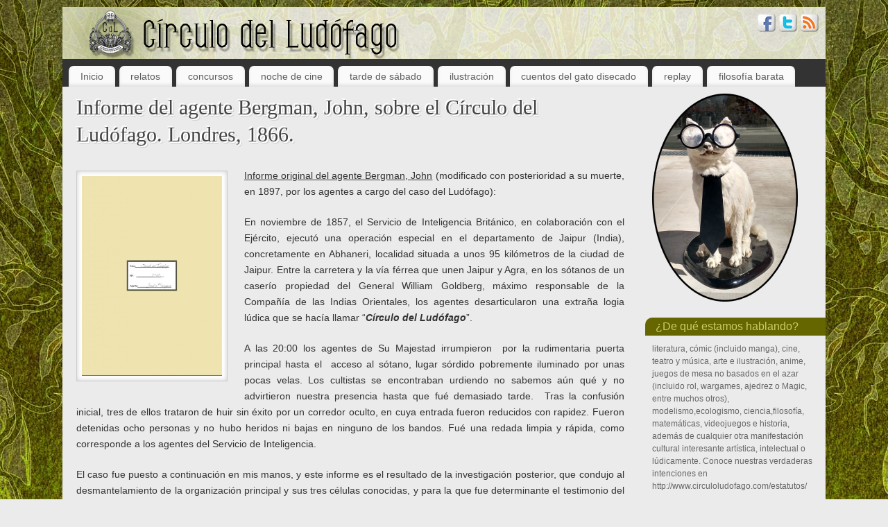

--- FILE ---
content_type: text/html; charset=UTF-8
request_url: https://circuloludofago.com/wordpress/informe-del-agente-bergman-john-sobre-el-circulo-del-ludofago-londres-1866/
body_size: 11346
content:
<!DOCTYPE html>
<html lang="es-ES">
<head>
<meta http-equiv="Content-Type" content="text/html; charset=UTF-8" />
<title>Informe del agente Bergman, John, sobre el Círculo del Ludófago. Londres, 1866.  </title>
<meta http-equiv="X-UA-Compatible" content="IE=edge,chrome=1" />
<meta name="description" content=" Informe original del agente Bergman, John (modificado con posterioridad a su muerte, en 1897, por los agentes a cargo del caso del Ludófago): En noviembre de 1857, el Servicio de Inteligencia Británico" />
<meta property="template" content="mantra" />
<link rel="profile" href="http://gmpg.org/xfn/11" />
<link rel="pingback" href="https://circuloludofago.com/wordpress/xmlrpc.php" />
<link rel='dns-prefetch' href='//s.w.org' />
<link rel="alternate" type="application/rss+xml" title=" &raquo; Feed" href="https://circuloludofago.com/wordpress/feed/" />
<link rel="alternate" type="application/rss+xml" title=" &raquo; RSS de los comentarios" href="https://circuloludofago.com/wordpress/comments/feed/" />
<link rel="alternate" type="application/rss+xml" title=" &raquo; Informe del agente Bergman, John, sobre el Círculo del Ludófago. Londres, 1866. RSS de los comentarios" href="https://circuloludofago.com/wordpress/informe-del-agente-bergman-john-sobre-el-circulo-del-ludofago-londres-1866/feed/" />
		<script type="text/javascript">
			window._wpemojiSettings = {"baseUrl":"https:\/\/s.w.org\/images\/core\/emoji\/2.2.1\/72x72\/","ext":".png","svgUrl":"https:\/\/s.w.org\/images\/core\/emoji\/2.2.1\/svg\/","svgExt":".svg","source":{"concatemoji":"https:\/\/circuloludofago.com\/wordpress\/wp-includes\/js\/wp-emoji-release.min.js?ver=4.7.13"}};
			!function(a,b,c){function d(a){var b,c,d,e,f=String.fromCharCode;if(!k||!k.fillText)return!1;switch(k.clearRect(0,0,j.width,j.height),k.textBaseline="top",k.font="600 32px Arial",a){case"flag":return k.fillText(f(55356,56826,55356,56819),0,0),!(j.toDataURL().length<3e3)&&(k.clearRect(0,0,j.width,j.height),k.fillText(f(55356,57331,65039,8205,55356,57096),0,0),b=j.toDataURL(),k.clearRect(0,0,j.width,j.height),k.fillText(f(55356,57331,55356,57096),0,0),c=j.toDataURL(),b!==c);case"emoji4":return k.fillText(f(55357,56425,55356,57341,8205,55357,56507),0,0),d=j.toDataURL(),k.clearRect(0,0,j.width,j.height),k.fillText(f(55357,56425,55356,57341,55357,56507),0,0),e=j.toDataURL(),d!==e}return!1}function e(a){var c=b.createElement("script");c.src=a,c.defer=c.type="text/javascript",b.getElementsByTagName("head")[0].appendChild(c)}var f,g,h,i,j=b.createElement("canvas"),k=j.getContext&&j.getContext("2d");for(i=Array("flag","emoji4"),c.supports={everything:!0,everythingExceptFlag:!0},h=0;h<i.length;h++)c.supports[i[h]]=d(i[h]),c.supports.everything=c.supports.everything&&c.supports[i[h]],"flag"!==i[h]&&(c.supports.everythingExceptFlag=c.supports.everythingExceptFlag&&c.supports[i[h]]);c.supports.everythingExceptFlag=c.supports.everythingExceptFlag&&!c.supports.flag,c.DOMReady=!1,c.readyCallback=function(){c.DOMReady=!0},c.supports.everything||(g=function(){c.readyCallback()},b.addEventListener?(b.addEventListener("DOMContentLoaded",g,!1),a.addEventListener("load",g,!1)):(a.attachEvent("onload",g),b.attachEvent("onreadystatechange",function(){"complete"===b.readyState&&c.readyCallback()})),f=c.source||{},f.concatemoji?e(f.concatemoji):f.wpemoji&&f.twemoji&&(e(f.twemoji),e(f.wpemoji)))}(window,document,window._wpemojiSettings);
		</script>
		<style type="text/css">
img.wp-smiley,
img.emoji {
	display: inline !important;
	border: none !important;
	box-shadow: none !important;
	height: 1em !important;
	width: 1em !important;
	margin: 0 .07em !important;
	vertical-align: -0.1em !important;
	background: none !important;
	padding: 0 !important;
}
</style>
<link rel='stylesheet' id='mantras-css'  href='https://circuloludofago.com/wordpress/wp-content/themes/mantra/style.css?ver=4.7.13' type='text/css' media='all' />
<script type='text/javascript' src='https://circuloludofago.com/wordpress/wp-includes/js/jquery/jquery.js?ver=1.12.4'></script>
<script type='text/javascript' src='https://circuloludofago.com/wordpress/wp-includes/js/jquery/jquery-migrate.min.js?ver=1.4.1'></script>
<script type='text/javascript' src='https://circuloludofago.com/wordpress/wp-content/themes/mantra/js/frontend.js?ver=4.7.13'></script>
<link rel='https://api.w.org/' href='https://circuloludofago.com/wordpress/wp-json/' />
<link rel="EditURI" type="application/rsd+xml" title="RSD" href="https://circuloludofago.com/wordpress/xmlrpc.php?rsd" />
<link rel="wlwmanifest" type="application/wlwmanifest+xml" href="https://circuloludofago.com/wordpress/wp-includes/wlwmanifest.xml" /> 
<meta name="generator" content="WordPress 4.7.13" />
<link rel="canonical" href="https://circuloludofago.com/wordpress/informe-del-agente-bergman-john-sobre-el-circulo-del-ludofago-londres-1866/" />
<link rel='shortlink' href='https://circuloludofago.com/wordpress/?p=73' />
<link rel="alternate" type="application/json+oembed" href="https://circuloludofago.com/wordpress/wp-json/oembed/1.0/embed?url=https%3A%2F%2Fcirculoludofago.com%2Fwordpress%2Finforme-del-agente-bergman-john-sobre-el-circulo-del-ludofago-londres-1866%2F" />
<link rel="alternate" type="text/xml+oembed" href="https://circuloludofago.com/wordpress/wp-json/oembed/1.0/embed?url=https%3A%2F%2Fcirculoludofago.com%2Fwordpress%2Finforme-del-agente-bergman-john-sobre-el-circulo-del-ludofago-londres-1866%2F&#038;format=xml" />
 <style type="text/css"> #wrapper, #access, #colophon, #branding, #main { width:1100px ;} #content { width:790px;} #primary,#secondary {width:250px;}#content, #content p, #content ul, #content ol, #content input, #content select, #content textarea{ font-size:14px; } #main, #access ul li.current_page_item, #access ul li.current-menu-item ,#access ul ul li { background-color:#ebebeb} * , .widget-title {font-family:Segoe UI, Arial, sans-serif ; } #content h1.entry-title a, #content h2.entry-title a, #content h1.entry-title , #content h2.entry-title {font-family:Georgia, Times New Roman, Times, serif ; } .widget-area * {font-family:Helvetica, sans-serif ; } .entry-content h1, .entry-content h2, .entry-content h3, .entry-content h4, .entry-content h5, .entry-content h6 {font-family:Georgia, Times New Roman, Times, serif ; } .nocomments, .nocomments2 {display:none;} #header-container > div { margin-top:20px;} #header-container > div { margin-left:40px;} body { background-color:#ebebeb !important ;} #header { background-color:#333333 ;} #footer { background-color:#222222 ;} #footer2 { background-color:#171717 ;} #site-title span a { color:#0D85CC ;} #site-description { color:#999999 ;} #content, #content p, #content ul, #content ol { color:#333333 ;} .widget-area a:link, .widget-area a:visited, a:link, a:visited ,#searchform #s:hover , #container #s:hover, #access a:hover, #wp-calendar tbody td a , #site-info a ,#site-copyright a, #access li:hover > a, #access ul ul :hover > a { color:#cccc66;} a:hover, .entry-meta a:hover, .entry-utility a:hover , .widget-area a:hover { color:#cccc66 ;} #content .entry-title a, #content .entry-title, #content h1, #content h2, #content h3, #content h4, #content h5, #content h6{ color:#444444 ;} #content .entry-title a:hover { color:#000000 ;} .widget-title,#footer-widget-area .widget-title { background-color:#666600 ;} .widget-title { color:#cccc66 ;} #footer-widget-area .widget-title { color:#cccc66 ; ;} #footer-widget-area a { color:#cccc66 ;} #footer-widget-area a:hover { color:#336633 ;} #content p, .entry-content ul, .entry-summary ul , .entry-content ol, .entry-summary ol { margin-bottom:1.5em;} .entry-meta .entry-time {display:none;} #branding { height:75px ;} </style> 
<meta name="viewport" content="width=device-width, user-scalable=no, initial-scale=1.0, minimum-scale=1.0, maximum-scale=1.0"><style>/* Mantra Custom CSS */</style>

<!--[if lte IE 8]>
<style type="text/css" media="screen">
 #access ul  li,
.edit-link a ,
 #footer-widget-area .widget-title, .entry-meta,.entry-meta .comments-link,
.short-button-light, .short-button-dark ,.short-button-color ,blockquote  {
     position:relative;
     behavior: url(https://circuloludofago.com/wordpress/wp-content/themes/mantra/js/PIE/PIE.php);
   }

#access ul ul {
-pie-box-shadow:0px 5px 5px #999;
}
   
#access  ul  li.current_page_item,  #access ul li.current-menu-item ,
#access ul  li ,#access ul ul ,#access ul ul li, .commentlist li.comment	,.commentlist .avatar,
 .nivo-caption, .theme-default .nivoSlider {
     behavior: url(https://circuloludofago.com/wordpress/wp-content/themes/mantra/js/PIE/PIE.php);
   }
</style>
<![endif]-->
<style type="text/css" id="custom-background-css">
body.custom-background { background-image: url("https://circuloludofago.com/wordpress/wp-content/uploads/2015/02/Weary_Wood_JDC021.jpg"); background-position: left top; background-size: auto; background-repeat: repeat; background-attachment: scroll; }
</style>
<!--[if lt IE 9]>
<script>
document.createElement('header');
document.createElement('nav');
document.createElement('section');
document.createElement('article');
document.createElement('aside');
document.createElement('footer');
document.createElement('hgroup');
</script>
<![endif]-->
<script type="text/javascript">
function makeDoubleDelegate(function1, function2) {
// concatenate functions
    return function() { if (function1) function1(); if (function2) function2(); }
}

function mantra_onload() {


     // Add responsive videos
     if (jQuery(window).width() < 800) jQuery(".entry-content").fitVids();
}; // mantra_onload


jQuery(document).ready(function(){
     // Add custom borders to images
     jQuery("img.alignnone, img.alignleft, img.aligncenter,  img.alignright").addClass("imageSeven");

	// Add select navigation to small screens
     jQuery("#access > .menu > ul").tinyNav({
          	header: ' = Menu = '
			});
});

// make sure not to lose previous onload events
window.onload = makeDoubleDelegate(window.onload, mantra_onload );
</script>
</head>
<body class="page-template-default page page-id-73 custom-background">

<div id="toTop"> </div>
<div id="wrapper" class="hfeed">


<header id="header">

		<div id="masthead">

			<div id="branding" role="banner" >

				<img id="bg_image" alt="" title="" src="https://circuloludofago.com/wordpress/wp-content/uploads/2015/02/cropped-banner-blog-1100c.png"  />
	<div id="header-container">


<div><div id="site-title"><span> <a href="https://circuloludofago.com/wordpress/" title="" rel="home"></a> </span></div><div id="site-description" ></div></div><div class="socials" id="sheader">
			<a target="_blank" rel="nofollow" href="https://www.facebook.com/circuloludofago" class="socialicons social-Facebook" title="Facebook"><img alt="Facebook" src="https://circuloludofago.com/wordpress/wp-content/themes/mantra/images/socials/Facebook.png" /></a>
			<a target="_blank" rel="nofollow" href="https://twitter.com/CirculoLudofago" class="socialicons social-Twitter" title="Twitter"><img alt="Twitter" src="https://circuloludofago.com/wordpress/wp-content/themes/mantra/images/socials/Twitter.png" /></a>
			<a target="_blank" rel="nofollow" href="#" class="socialicons social-RSS" title="RSS"><img alt="RSS" src="https://circuloludofago.com/wordpress/wp-content/themes/mantra/images/socials/RSS.png" /></a></div></div>				<div style="clear:both;"></div>

			</div><!-- #branding -->

			<nav id="access" class="jssafe" role="navigation">

				<div class="skip-link screen-reader-text"><a href="#content" title="Pasar al contenido directamente">Pasar al contenido directamente</a></div>
<div class="menu"><ul id="prime_nav" class="menu"><li id="menu-item-6" class="menu-item menu-item-type-custom menu-item-object-custom menu-item-6"><a href="http://circuloludofago.com/">Inicio</a></li>
<li id="menu-item-11" class="menu-item menu-item-type-taxonomy menu-item-object-category menu-item-11"><a href="https://circuloludofago.com/wordpress/category/relatos/">relatos</a></li>
<li id="menu-item-242" class="menu-item menu-item-type-taxonomy menu-item-object-category menu-item-242"><a href="https://circuloludofago.com/wordpress/category/concursos/">concursos</a></li>
<li id="menu-item-573" class="menu-item menu-item-type-taxonomy menu-item-object-category menu-item-573"><a href="https://circuloludofago.com/wordpress/category/noche-de-cine/">noche de cine</a></li>
<li id="menu-item-13" class="menu-item menu-item-type-taxonomy menu-item-object-category menu-item-13"><a href="https://circuloludofago.com/wordpress/category/tarde-de-sabado/">tarde de sábado</a></li>
<li id="menu-item-405" class="menu-item menu-item-type-taxonomy menu-item-object-category menu-item-405"><a href="https://circuloludofago.com/wordpress/category/ilustracion/">ilustración</a></li>
<li id="menu-item-243" class="menu-item menu-item-type-taxonomy menu-item-object-category menu-item-243"><a href="https://circuloludofago.com/wordpress/category/cuentos-del-gato-disecado/">cuentos del gato disecado</a></li>
<li id="menu-item-244" class="menu-item menu-item-type-taxonomy menu-item-object-category menu-item-244"><a href="https://circuloludofago.com/wordpress/category/replay/">replay</a></li>
<li id="menu-item-10" class="menu-item menu-item-type-taxonomy menu-item-object-category menu-item-10"><a href="https://circuloludofago.com/wordpress/category/filosofia-barata/">filosofía barata</a></li>
</ul></div>
			</nav><!-- #access -->

		</div><!-- #masthead -->

	<div style="clear:both;"> </div>

</header><!-- #header -->
<div id="main">
	<div  id="forbottom" >
		
		<div style="clear:both;"> </div>
		
											<section id="container">
	
			<div id="content" role="main">
			
	
				<div id="post-73" class="post-73 page type-page status-publish hentry">
											<h1 class="entry-title">Informe del agente Bergman, John, sobre el Círculo del Ludófago. Londres, 1866.</h1>
					
					<div class="entry-content">
						<p style="text-align: justify;">
<p style="text-align: justify;"><a href="http://circuloludofago.com/wordpress/wp-content/uploads/2015/03/portada-informe-ludófago.jpg"><img class="  wp-image-78 alignleft" src="http://circuloludofago.com/wordpress/wp-content/uploads/2015/03/portada-informe-ludófago-210x300.jpg" alt="portada informe ludófago" width="218" height="311" srcset="https://circuloludofago.com/wordpress/wp-content/uploads/2015/03/portada-informe-ludófago-210x300.jpg 210w, https://circuloludofago.com/wordpress/wp-content/uploads/2015/03/portada-informe-ludófago-716x1024.jpg 716w, https://circuloludofago.com/wordpress/wp-content/uploads/2015/03/portada-informe-ludófago-105x150.jpg 105w, https://circuloludofago.com/wordpress/wp-content/uploads/2015/03/portada-informe-ludófago.jpg 739w" sizes="(max-width: 218px) 100vw, 218px" /></a><span style="text-decoration: underline;">Informe original del agente Bergman, John</span> (modificado con posterioridad a su muerte, en 1897, por los agentes a cargo del caso del Ludófago):</p>
<p style="text-align: justify;">En noviembre de 1857, el Servicio de Inteligencia Británico, en colaboración con el Ejército, ejecutó una operación especial en el departamento de Jaipur (India), concretamente en Abhaneri, localidad situada a unos 95 kilómetros de la ciudad de Jaipur. Entre la carretera y la vía férrea que unen Jaipur y Agra, en los sótanos de un caserío propiedad del General William Goldberg, máximo responsable de la Compañía de las Indias Orientales, los agentes desarticularon una extraña logia lúdica que se hacía llamar “<strong><em>Círculo del Ludófago</em></strong>”.</p>
<p style="text-align: justify;">A las 20:00 los agentes de Su Majestad irrumpieron  por la rudimentaria puerta principal hasta el  acceso al sótano, lugar sórdido pobremente iluminado por unas pocas velas. Los cultistas se encontraban urdiendo no sabemos aún qué y no advirtieron nuestra presencia hasta que fué demasiado tarde.  Tras la confusión inicial, tres de ellos trataron de huir sin éxito por un corredor oculto, en cuya entrada fueron reducidos con rapidez. Fueron detenidas ocho personas y no hubo heridos ni bajas en ninguno de los bandos. Fué una redada limpia y rápida, como corresponde a los agentes del Servicio de Inteligencia.</p>
<p style="text-align: justify;">El caso fue puesto a continuación en mis manos, y este informe es el resultado de la investigación posterior, que condujo al desmantelamiento de la organización principal y sus tres células conocidas, y para la que fue determinante el testimonio del hijo del propio general Goldberg, William Goldberg Jr., cuya declaración se expone en extracto a continuación:</p>
<p style="text-align: justify;"><span style="text-decoration: underline;">Declaración de William Goldberg Jr. </span></p>
<p style="text-align: justify;"><span style="text-decoration: underline;">3 de diciembre de 1857  &#8211; </span>10:00 Cuartel General del Servicio de Inteligencia</p>
<p style="text-align: justify;"><em>“En 1850 conocí, en uno de los más recónditos escondrijos de los mercados de Jaipur, en la India, un peculiar ser de aspecto “casi” totalmente humano. Digo &#8220;casi&#8221; debido, entre otras cosas, a sus peculiares pabellones auditivos, semejantes a los de algún animal indeterminado. El individuo se hacía llamar “<strong>Morgan Malleus, El Ludófago</strong>”. Aunque de aspecto desaliñado, tenía algo simpático y agradable en el trato, algo que atraía intensamente al poco de iniciar conversación con él. </em></p>
<p style="text-align: justify;"><em>En las sinuosas calles de Varanasi, en sus tabernas, escondido siempre en alguna oscura habitación, encontraba inevitablemente al tal Morgan, al que buscaba con una intensa curiosidad y por el que adquirí un cierto aprecio a fuerza de conversar sobre mil asuntos. Me enseñó, entre los humos y licores de los antros que frecuentaba, el arte del ajedrez; me contó los entresijos tácticos y estratégicos de las más famosas batallas de la Historia, sobre las que parecía poseer un amplio conocimiento; me mostraba diagramas y, con el tiempo, los transformó en extraños pero adictivos juegos de mesa que ilustraban esos episodios con una claridad manifiesta. Me contó impagables secretos de la literatura, la naturaleza, y de aquellas nuevas artes que iban surgiendo en esta nueva época de ciencia y descubrimientos. </em></p>
<p style="text-align: justify;"><em>Acabó presentándome a un grupo de selectos amigos que compartían sus gustos y aficiones al amparo de la íntima luz de las velas. Para cuando pude darme cuenta no vivía sino por y para aquella interesantísima sociedad en la que fui iniciado, plena de actividades y secretos que poco a poco me fueron revelados.</em></p>
<p style="text-align: justify;"><em>Supe en su debido momento sobre el estatus de aquel ser, un punto de unión entre aquellos conocimientos cósmicos, <span style="text-decoration: underline;">un maestro de ceremonias</span>, el instigador de los proyectos de la organización y <span style="text-decoration: underline;">el mayor ludófago de todos</span>.</em></p>
<p style="text-align: justify;"><em>Un día decidí ofrecer a la sociedad un escondido sótano semicavernoso excavado junto a la casa de campo de mi padre,  quien no se enteró de nada, pues se pasaba meses enteros de viaje por la rebelión de la India  de 1857. Y allí, entre manuscritos y libros, juegos y torneos, celebraciones y todo tipo de ocio libertino, nos cerramos al mundo conocido para descubrir otro nuevo, del que ya no queríamos salir, y al cual nos abandonamos para siempre.”</em></p>
<p style="text-align: justify;">Desgraciadamente, esto fue todo. El hombre se sumió en un silencio obstinado y se negó a proporcionar más información.</p>
<p style="text-align: justify;">Cuando los agentes desmantelaron la sociedad, pudimos comprobar que se regía por una <span style="text-decoration: underline;">estructura al estilo de las órdenes esotéricas o los masones.</span> Existía una precisa promoción interna, cuyos peldaños se designaban en honor a deidades cósmicas desconocidas de nombres cuando menos inquietantes. No obstante, se pudo comprobar que dicho homenaje era una pura formalidad, ya que la actividad de la logia secreta consistía en organizar bacanales lúdicas, en las que se entregaban al juego intelectual, a la lectura de sospechosos escritos de horror y ciencia ficción, a la emulación de cruentas batallas, el estudio de la estrategia y muchas otras ocupaciones del intelecto que evitaban la degradación mental y simulaban los efectos de los opiáceos.</p>
<p style="text-align: justify;">Tras el arduo trabajo de investigación, se descubrieron otras tres células más de esta insólita sociedad secreta. Una en Londres, en un húmedo sótano de Whitechapel Street, desactivada en 1866; otra en una casa particular de El Cairo, adyacente a la de otro acaudalado hombre de negocios relacionado con la sociedad, en 1889; y la última, en un caserón de Nueva Orleans, en 1920.. De todas estas actuaciones  presentaremos informes aparte.</p>
<p style="text-align: justify;">Seguimos investigando actualmente en busca de <span style="text-decoration: underline;">posibles nuevas células</span>, pues sospechamos que sus secretos se han conservado en manos de otros adeptos y, por si fuera poco, ignoramos el paradero o el fin de Morgan Malleus, <span style="text-decoration: underline;">en busca y captura desde 1857</span>, quien no ha dejado de aparecer intermitentemente en cartas y circulares interceptadas por nuestros investigadores.</p>
<p style="text-align: justify;"><span style="text-decoration: underline;">ANEXO 1: Aspecto de Morgan Malleus en 1857</span></p>
<p style="text-align: justify;"> <a href="http://circuloludofago.com/wordpress/wp-content/uploads/2015/03/Morgan-Malleus.jpg"><img class="aligncenter  wp-image-74" src="http://circuloludofago.com/wordpress/wp-content/uploads/2015/03/Morgan-Malleus-300x300.jpg" alt="Morgan Malleus" width="137" height="137" srcset="https://circuloludofago.com/wordpress/wp-content/uploads/2015/03/Morgan-Malleus-300x300.jpg 300w, https://circuloludofago.com/wordpress/wp-content/uploads/2015/03/Morgan-Malleus-150x150.jpg 150w, https://circuloludofago.com/wordpress/wp-content/uploads/2015/03/Morgan-Malleus.jpg 538w" sizes="(max-width: 137px) 100vw, 137px" /></a></p>
<p style="text-align: justify;"><span style="text-decoration: underline;">ANEXO 2: Símbolos e iconos del Círculo del Ludófago</span></p>
<p style="text-align: justify;"><span style="text-decoration: underline;">Sello de la organización</span>:  <a href="http://circuloludofago.com/wordpress/wp-content/uploads/2015/02/lodo-CdL-_v02-sin-fondo.png"><img class="aligncenter  wp-image-29" src="http://circuloludofago.com/wordpress/wp-content/uploads/2015/02/lodo-CdL-_v02-sin-fondo-300x300.png" alt="lodo CdL _v02 sin fondo" width="132" height="132" srcset="https://circuloludofago.com/wordpress/wp-content/uploads/2015/02/lodo-CdL-_v02-sin-fondo-300x300.png 300w, https://circuloludofago.com/wordpress/wp-content/uploads/2015/02/lodo-CdL-_v02-sin-fondo-150x150.png 150w, https://circuloludofago.com/wordpress/wp-content/uploads/2015/02/lodo-CdL-_v02-sin-fondo-1024x1024.png 1024w, https://circuloludofago.com/wordpress/wp-content/uploads/2015/02/lodo-CdL-_v02-sin-fondo.png 1181w" sizes="(max-width: 132px) 100vw, 132px" /></a><span style="text-decoration: underline;">ANEXO 3: Simbología de la promoción interna</span></p>
<p style="text-align: justify;">La simbología utilizada para la representación de los rangos dentro de la jerarquía parecen ser de procedencia alquímica, aunque la investigación no ha podido esclarecer la relación entre los símbolos y los extraños nombres utilizados.</p>
<p style="text-align: justify;"><span style="text-decoration: underline;"><a href="http://circuloludofago.com/wordpress/wp-content/uploads/2015/03/Escalafón.png"><img class="aligncenter wp-image-75 " src="http://circuloludofago.com/wordpress/wp-content/uploads/2015/03/Escalafón.png" alt="" width="496" height="394" srcset="https://circuloludofago.com/wordpress/wp-content/uploads/2015/03/Escalafón.png 979w, https://circuloludofago.com/wordpress/wp-content/uploads/2015/03/Escalafón-300x238.png 300w, https://circuloludofago.com/wordpress/wp-content/uploads/2015/03/Escalafón-189x150.png 189w, https://circuloludofago.com/wordpress/wp-content/uploads/2015/03/Escalafón-150x119.png 150w" sizes="(max-width: 496px) 100vw, 496px" /></a></span></p>
<p style="text-align: justify;">Según parece, los miembros más recientes ingresaban a la blasfema organización con el título de “Cultistas” y de ahí ascendían en el escalafón, pasando de un círculo a otro, hasta llegar al Círculo de Primigenios, estadio en el que se asentaban los mas “sabios” y “arcanos” miembros, encargados de la administración de la sociedad.</p>
<p style="text-align: justify;">De los llamados Primigenios apenas se pudo sonsacar información, ya que se referían reiteradamente a sus fines como “Nuestros Asuntos” y su única respuesta era, una vez y otra: “Nuestros Asuntos son cosa nuestra”. No tenían ascensión interna aparente, pues al llegar a ese estadio ocupaban una especie de puesto honorífico, al estilo de los asientos de la famosa Real Academia Española, pero con espantosos nombres de ignotos dioses paganos.</p>
<p style="text-align: justify;">Detallo a continuación el espeluznante discurso que, cerveza en mano, era leído en el acto de ascensión de los adeptos al siguiente nivel.</p>
<p style="text-align: justify;"><em>“Nos es grato proclamar, en esta arcana sociedad, que en el sagrado orden cósmico de los Innombrables y Primigenios, que aguardan pacientes su llegada a través de los eones, X (aquí el nombre del adepto) asciende por fin, firme y decidido, al prestigioso estatus de XX (aquí, el nombre del nuevo nivel alcanzado), título que portará con orgullo y nobleza y por el que será tratado de ahora en adelante con el debido respeto”</em></p>
<p style="text-align: justify;">Informe de 1866, modificado por última vez en 1920. Agente Bergman Nº 675b</p>
<p style="text-align: justify;"> Firmado 8/10/1920</p>
<p style="text-align: justify;">John Bergman</p>
<p style="text-align: justify;">
<p>&nbsp;</p>
																	</div><!-- .entry-content -->
				</div><!-- #post-## -->

				
			<div id="comments">



	<div id="respond" class="comment-respond">
		<h3 id="reply-title" class="comment-reply-title">Deja un comentario <small><a rel="nofollow" id="cancel-comment-reply-link" href="/wordpress/informe-del-agente-bergman-john-sobre-el-circulo-del-ludofago-londres-1866/#respond" style="display:none;">Cancelar respuesta</a></small></h3>			<form action="https://circuloludofago.com/wordpress/wp-comments-post.php" method="post" id="commentform" class="comment-form">
				<p class="comment-notes"><span id="email-notes">Tu dirección de correo electrónico no será publicada.</span></p><p class="comment-form-comment"><label for="comment">Comentario</label> <textarea id="comment" name="comment" cols="45" rows="8" maxlength="65525" aria-required="true" required="required"></textarea></p><p class="comment-form-author"><label for="author">Nombre</label> <input id="author" name="author" type="text" value="" size="30" maxlength="245" /></p>
<p class="comment-form-email"><label for="email">Correo electrónico</label> <input id="email" name="email" type="text" value="" size="30" maxlength="100" aria-describedby="email-notes" /></p>
<p class="comment-form-url"><label for="url">Web</label> <input id="url" name="url" type="text" value="" size="30" maxlength="200" /></p>
<p class="form-submit"><input name="submit" type="submit" id="submit" class="submit" value="Publicar comentario" /> <input type='hidden' name='comment_post_ID' value='73' id='comment_post_ID' />
<input type='hidden' name='comment_parent' id='comment_parent' value='0' />
</p><p style="display: none;"><input type="hidden" id="akismet_comment_nonce" name="akismet_comment_nonce" value="ac0342d0d5" /></p><p style="display: none;"><input type="hidden" id="ak_js" name="ak_js" value="124"/></p>			</form>
			</div><!-- #respond -->
	<p class="akismet_comment_form_privacy_notice">Este sitio usa Akismet para reducir el spam. <a href="https://akismet.com/privacy/" target="_blank" rel="nofollow noopener">Aprende cómo se procesan los datos de tus comentarios</a>.</p>
</div><!-- #comments -->

						</div><!-- #content -->
					<div id="primary" class="widget-area" role="complementary">
		
				
				
			<ul class="xoxo">
				<li id="text-10" class="widget-container widget_text">			<div class="textwidget"><a href="http://circuloludofago.com/wordpress/wp-content/uploads/2015/03/GatoPotter.png"><img class="size-medium wp-image-232" src="http://circuloludofago.com/wordpress/wp-content/uploads/2015/03/GatoPotter-210x300.png" alt="El gato disecado" width="210" height="300" /></a></div>
		</li><li id="text-3" class="widget-container widget_text"><h3 class="widget-title">¿De qué estamos hablando?</h3>			<div class="textwidget">literatura, cómic (incluido manga), cine, teatro y música, arte e ilustración, anime, juegos de mesa no basados en el azar (incluido rol, wargames, ajedrez o Magic, entre muchos otros), modelismo,ecologismo, ciencia,filosofía, matemáticas, videojuegos e historia, además de cualquier otra manifestación cultural interesante artística, intelectual o lúdicamente.

Conoce nuestras verdaderas intenciones en http://www.circuloludofago.com/estatutos/</div>
		</li><li id="pages-10" class="widget-container widget_pages"><h3 class="widget-title">Páginas</h3>		<ul>
			<li class="page_item page-item-70"><a href="https://circuloludofago.com/wordpress/de-que-va-esto/">¿De qué va esto?</a></li>
<li class="page_item page-item-66"><a href="https://circuloludofago.com/wordpress/eres-uno-de-nosotros/">¿Eres uno de nosotros?</a></li>
<li class="page_item page-item-73 current_page_item"><a href="https://circuloludofago.com/wordpress/informe-del-agente-bergman-john-sobre-el-circulo-del-ludofago-londres-1866/">Informe del agente Bergman, John, sobre el Círculo del Ludófago. Londres, 1866.</a></li>
<li class="page_item page-item-568"><a href="https://circuloludofago.com/wordpress/reglamento-de-adeptos/">Reglamento de adeptos</a></li>
<li class="page_item page-item-14"><a href="https://circuloludofago.com/wordpress/estatutos/">Estatutos</a></li>
		</ul>
		</li><li id="categories-8" class="widget-container widget_categories"><h3 class="widget-title">Categorías</h3>		<ul>
	<li class="cat-item cat-item-16"><a href="https://circuloludofago.com/wordpress/category/concursos/" title="relatos y demás aportes para concursar cuando se dé el caso">concursos</a>
</li>
	<li class="cat-item cat-item-17"><a href="https://circuloludofago.com/wordpress/category/cuentos-del-gato-disecado/" >cuentos del gato disecado</a>
</li>
	<li class="cat-item cat-item-1"><a href="https://circuloludofago.com/wordpress/category/detodo/" >detodo</a>
</li>
	<li class="cat-item cat-item-18"><a href="https://circuloludofago.com/wordpress/category/ilustracion/" >ilustración</a>
</li>
	<li class="cat-item cat-item-25"><a href="https://circuloludofago.com/wordpress/category/noche-de-cine/" >noche de cine</a>
</li>
	<li class="cat-item cat-item-4"><a href="https://circuloludofago.com/wordpress/category/relatos/" >relatos</a>
</li>
	<li class="cat-item cat-item-14"><a href="https://circuloludofago.com/wordpress/category/replay/" title="El mundo retro, por el amigo Astro Riser">replay</a>
</li>
	<li class="cat-item cat-item-2"><a href="https://circuloludofago.com/wordpress/category/reportajes/" >reportajes</a>
</li>
	<li class="cat-item cat-item-3"><a href="https://circuloludofago.com/wordpress/category/tarde-de-sabado/" >tarde de sábado</a>
</li>
		</ul>
</li><li id="archives-8" class="widget-container widget_archive"><h3 class="widget-title">Archivos</h3>		<ul>
			<li><a href='https://circuloludofago.com/wordpress/2025/12/'>diciembre 2025</a></li>
	<li><a href='https://circuloludofago.com/wordpress/2025/11/'>noviembre 2025</a></li>
	<li><a href='https://circuloludofago.com/wordpress/2025/10/'>octubre 2025</a></li>
	<li><a href='https://circuloludofago.com/wordpress/2025/09/'>septiembre 2025</a></li>
	<li><a href='https://circuloludofago.com/wordpress/2024/10/'>octubre 2024</a></li>
	<li><a href='https://circuloludofago.com/wordpress/2023/10/'>octubre 2023</a></li>
	<li><a href='https://circuloludofago.com/wordpress/2022/11/'>noviembre 2022</a></li>
	<li><a href='https://circuloludofago.com/wordpress/2022/10/'>octubre 2022</a></li>
	<li><a href='https://circuloludofago.com/wordpress/2022/09/'>septiembre 2022</a></li>
	<li><a href='https://circuloludofago.com/wordpress/2021/12/'>diciembre 2021</a></li>
	<li><a href='https://circuloludofago.com/wordpress/2021/11/'>noviembre 2021</a></li>
	<li><a href='https://circuloludofago.com/wordpress/2021/10/'>octubre 2021</a></li>
	<li><a href='https://circuloludofago.com/wordpress/2019/12/'>diciembre 2019</a></li>
	<li><a href='https://circuloludofago.com/wordpress/2019/11/'>noviembre 2019</a></li>
	<li><a href='https://circuloludofago.com/wordpress/2019/10/'>octubre 2019</a></li>
	<li><a href='https://circuloludofago.com/wordpress/2019/08/'>agosto 2019</a></li>
	<li><a href='https://circuloludofago.com/wordpress/2018/11/'>noviembre 2018</a></li>
	<li><a href='https://circuloludofago.com/wordpress/2018/10/'>octubre 2018</a></li>
	<li><a href='https://circuloludofago.com/wordpress/2017/12/'>diciembre 2017</a></li>
	<li><a href='https://circuloludofago.com/wordpress/2017/11/'>noviembre 2017</a></li>
	<li><a href='https://circuloludofago.com/wordpress/2017/10/'>octubre 2017</a></li>
	<li><a href='https://circuloludofago.com/wordpress/2016/12/'>diciembre 2016</a></li>
	<li><a href='https://circuloludofago.com/wordpress/2016/11/'>noviembre 2016</a></li>
	<li><a href='https://circuloludofago.com/wordpress/2016/10/'>octubre 2016</a></li>
	<li><a href='https://circuloludofago.com/wordpress/2015/09/'>septiembre 2015</a></li>
	<li><a href='https://circuloludofago.com/wordpress/2015/08/'>agosto 2015</a></li>
	<li><a href='https://circuloludofago.com/wordpress/2015/06/'>junio 2015</a></li>
	<li><a href='https://circuloludofago.com/wordpress/2015/05/'>mayo 2015</a></li>
	<li><a href='https://circuloludofago.com/wordpress/2015/04/'>abril 2015</a></li>
	<li><a href='https://circuloludofago.com/wordpress/2015/03/'>marzo 2015</a></li>
	<li><a href='https://circuloludofago.com/wordpress/2015/02/'>febrero 2015</a></li>
		</ul>
		</li><li id="search-15" class="widget-container widget_search"> 
<form method="get" id="searchform"
action="https://circuloludofago.com/wordpress//">
<input type="text" value="Search"
name="s" id="s"
onblur="if (this.value == '')
{this.value = 'Search';}"
onfocus="if (this.value == 'Search')
{this.value = '';}" />
<input type="submit" id="searchsubmit" value="OK" />
</form></li>			</ul>

			<ul class="xoxo">
				<li id="recent-comments-3" class="widget-container widget_recent_comments"><h3 class="widget-title">Comentarios recientes</h3><ul id="recentcomments"><li class="recentcomments"><span class="comment-author-link"><a href='https://agenciadigitalinmedia.com' rel='external nofollow' class='url'>Laura</a></span> en <a href="https://circuloludofago.com/wordpress/eres-uno-de-nosotros/#comment-245">¿Eres uno de nosotros?</a></li><li class="recentcomments"><span class="comment-author-link"><a href='http://circuloludofago.com/wordpress/2019/11/noche-de-difuntos-2019-_galeria-de-ilustracion-y-diseno-grafico/' rel='external nofollow' class='url'>Noche de difuntos 2019 _Galería de ilustración y diseño gráfico</a></span> en <a href="https://circuloludofago.com/wordpress/2019/08/noche-de-difuntos-2018-_galeria-de-ilustracion-y-diseno-grafico/#comment-213">Noche de difuntos 2018 _Galería de ilustración y diseño gráfico</a></li><li class="recentcomments"><span class="comment-author-link"><a href='http://circuloludofago.com/wordpress/2019/11/noche-de-difuntos-2019-_galeria-de-ilustracion-y-diseno-grafico/' rel='external nofollow' class='url'>Noche de difuntos 2019 _Galería de ilustración y diseño gráfico</a></span> en <a href="https://circuloludofago.com/wordpress/2017/11/noche-de-difuntos-2017-_galeria-de-ilustracion-y-diseno-grafico/#comment-212">Noche de difuntos 2017 _Galería de ilustración y diseño gráfico</a></li><li class="recentcomments"><span class="comment-author-link"><a href='http://circuloludofago.com/wordpress/2019/11/noche-de-difuntos-2019-_galeria-de-ilustracion-y-diseno-grafico/' rel='external nofollow' class='url'>Noche de difuntos 2019 _Galería de ilustración y diseño gráfico</a></span> en <a href="https://circuloludofago.com/wordpress/2016/12/noche-de-difuntos-2016-_galeria-de-ilustracion-y-diseno-grafico/#comment-211">Noche de difuntos 2016 _Galería de ilustración y diseño gráfico</a></li><li class="recentcomments"><span class="comment-author-link"><a href='http://circuloludofago.com/wordpress/2015/05/todos-los-microrrelatos-de-nuestro-primer-concurso-tematico/' rel='external nofollow' class='url'>Todos los microrrelatos de nuestro Primer Concurso Temático</a></span> en <a href="https://circuloludofago.com/wordpress/2015/05/una-mision-delicada-microrrelato/#comment-210">Una misión delicada (microrrelato)</a></li></ul></li>			</ul>
			
			
						
		</div><!-- #primary .widget-area -->

 <!-- 1c -->		</section><!-- #container -->


	<div style="clear:both;"></div>

	</div> <!-- #forbottom -->
	</div><!-- #main -->


	<footer id="footer" role="contentinfo">
		<div id="colophon">
		
			

			<div id="footer-widget-area"  role="complementary"  class="footerfour" >

				<div id="first" class="widget-area">
					<ul class="xoxo">
						<li id="text-7" class="widget-container widget_text"><h3 class="widget-title">Nuestros Asuntos</h3>			<div class="textwidget">literatura, cómic (incluido manga), cine, teatro y música, arte e ilustración, anime, juegos de mesa no basados en el azar (incluido rol, wargames, ajedrez o Magic, entre muchos otros), modelismo,ecologismo, ciencia,filosofía, matemáticas, videojuegos e historia, además de cualquier otra manifestación cultural interesante artística, intelectual o lúdicamente.

Conoce nuestras verdaderas intenciones en http://www.circuloludofago.com/estatutos/</div>
		</li>					</ul>
				</div><!-- #first .widget-area -->

				<div id="second" class="widget-area">
					<ul class="xoxo">
						<li id="calendar-11" class="widget-container widget_calendar"><div id="calendar_wrap" class="calendar_wrap"><table id="wp-calendar">
	<caption>enero 2026</caption>
	<thead>
	<tr>
		<th scope="col" title="lunes">L</th>
		<th scope="col" title="martes">M</th>
		<th scope="col" title="miércoles">X</th>
		<th scope="col" title="jueves">J</th>
		<th scope="col" title="viernes">V</th>
		<th scope="col" title="sábado">S</th>
		<th scope="col" title="domingo">D</th>
	</tr>
	</thead>

	<tfoot>
	<tr>
		<td colspan="3" id="prev"><a href="https://circuloludofago.com/wordpress/2025/12/">&laquo; Dic</a></td>
		<td class="pad">&nbsp;</td>
		<td colspan="3" id="next" class="pad">&nbsp;</td>
	</tr>
	</tfoot>

	<tbody>
	<tr>
		<td colspan="3" class="pad">&nbsp;</td><td>1</td><td>2</td><td>3</td><td>4</td>
	</tr>
	<tr>
		<td>5</td><td>6</td><td>7</td><td>8</td><td>9</td><td>10</td><td>11</td>
	</tr>
	<tr>
		<td>12</td><td>13</td><td>14</td><td>15</td><td>16</td><td>17</td><td>18</td>
	</tr>
	<tr>
		<td>19</td><td>20</td><td>21</td><td>22</td><td>23</td><td>24</td><td>25</td>
	</tr>
	<tr>
		<td>26</td><td>27</td><td id="today">28</td><td>29</td><td>30</td><td>31</td>
		<td class="pad" colspan="1">&nbsp;</td>
	</tr>
	</tbody>
	</table></div></li>					</ul>
				</div><!-- #second .widget-area -->

				<div id="third" class="widget-area">
					<ul class="xoxo">
						<li id="tag_cloud-13" class="widget-container widget_tag_cloud"><h3 class="widget-title">Etiquetas</h3><div class="tagcloud"><a href='https://circuloludofago.com/wordpress/tag/cosmos/' class='tag-link-20 tag-link-position-1' title='1 tema' style='font-size: 8pt;'>cosmos</a>
<a href='https://circuloludofago.com/wordpress/tag/cthulhu/' class='tag-link-11 tag-link-position-2' title='2 temas' style='font-size: 22pt;'>Cthulhu</a>
<a href='https://circuloludofago.com/wordpress/tag/dragones-y-mazmorras/' class='tag-link-9 tag-link-position-3' title='1 tema' style='font-size: 8pt;'>dragones y mazmorras</a>
<a href='https://circuloludofago.com/wordpress/tag/estrella/' class='tag-link-21 tag-link-position-4' title='1 tema' style='font-size: 8pt;'>estrella</a>
<a href='https://circuloludofago.com/wordpress/tag/galaxia/' class='tag-link-22 tag-link-position-5' title='1 tema' style='font-size: 8pt;'>galaxia</a>
<a href='https://circuloludofago.com/wordpress/tag/jlbelloq/' class='tag-link-26 tag-link-position-6' title='2 temas' style='font-size: 22pt;'>JLBelloq</a>
<a href='https://circuloludofago.com/wordpress/tag/juegos-de-mesa/' class='tag-link-10 tag-link-position-7' title='1 tema' style='font-size: 8pt;'>juegos de mesa</a>
<a href='https://circuloludofago.com/wordpress/tag/lovecraft/' class='tag-link-8 tag-link-position-8' title='2 temas' style='font-size: 22pt;'>lovecraft</a>
<a href='https://circuloludofago.com/wordpress/tag/relato/' class='tag-link-12 tag-link-position-9' title='2 temas' style='font-size: 22pt;'>relato</a>
<a href='https://circuloludofago.com/wordpress/tag/rol/' class='tag-link-7 tag-link-position-10' title='1 tema' style='font-size: 8pt;'>rol</a>
<a href='https://circuloludofago.com/wordpress/tag/sutter-cane/' class='tag-link-13 tag-link-position-11' title='2 temas' style='font-size: 22pt;'>sutter cane</a>
<a href='https://circuloludofago.com/wordpress/tag/tiempo/' class='tag-link-24 tag-link-position-12' title='1 tema' style='font-size: 8pt;'>tiempo</a>
<a href='https://circuloludofago.com/wordpress/tag/universo/' class='tag-link-19 tag-link-position-13' title='1 tema' style='font-size: 8pt;'>universo</a>
<a href='https://circuloludofago.com/wordpress/tag/viaje-espacial/' class='tag-link-23 tag-link-position-14' title='1 tema' style='font-size: 8pt;'>viaje espacial</a></div>
</li>					</ul>
				</div><!-- #third .widget-area -->

				<div id="fourth" class="widget-area">
					<ul class="xoxo">
						<li id="meta-13" class="widget-container widget_meta"><h3 class="widget-title">Meta</h3>			<ul>
						<li><a href="https://circuloludofago.com/wordpress/wp-login.php">Acceder</a></li>
			<li><a href="https://circuloludofago.com/wordpress/feed/"><abbr title="Really Simple Syndication">RSS</abbr> de las entradas</a></li>
			<li><a href="https://circuloludofago.com/wordpress/comments/feed/"><abbr title="Really Simple Syndication">RSS</abbr> de los comentarios</a></li>
			<li><a href="https://es.wordpress.org/" title="Gestionado con WordPress, una avanzada plataforma semántica de publicación personal.">WordPress.org</a></li>			</ul>
			</li>					</ul>
				</div><!-- #fourth .widget-area -->
			</div><!-- #footer-widget-area -->
			
		</div><!-- #colophon -->

		<div id="footer2">
		
			<nav class="footermenu"><ul id="menu-menu" class="menu"><li class="menu-item menu-item-type-custom menu-item-object-custom menu-item-6"><a href="http://circuloludofago.com/">Inicio</a></li>
<li class="menu-item menu-item-type-taxonomy menu-item-object-category menu-item-11"><a href="https://circuloludofago.com/wordpress/category/relatos/">relatos</a></li>
<li class="menu-item menu-item-type-taxonomy menu-item-object-category menu-item-242"><a href="https://circuloludofago.com/wordpress/category/concursos/">concursos</a></li>
<li class="menu-item menu-item-type-taxonomy menu-item-object-category menu-item-573"><a href="https://circuloludofago.com/wordpress/category/noche-de-cine/">noche de cine</a></li>
<li class="menu-item menu-item-type-taxonomy menu-item-object-category menu-item-13"><a href="https://circuloludofago.com/wordpress/category/tarde-de-sabado/">tarde de sábado</a></li>
<li class="menu-item menu-item-type-taxonomy menu-item-object-category menu-item-405"><a href="https://circuloludofago.com/wordpress/category/ilustracion/">ilustración</a></li>
<li class="menu-item menu-item-type-taxonomy menu-item-object-category menu-item-243"><a href="https://circuloludofago.com/wordpress/category/cuentos-del-gato-disecado/">cuentos del gato disecado</a></li>
<li class="menu-item menu-item-type-taxonomy menu-item-object-category menu-item-244"><a href="https://circuloludofago.com/wordpress/category/replay/">replay</a></li>
<li class="menu-item menu-item-type-taxonomy menu-item-object-category menu-item-10"><a href="https://circuloludofago.com/wordpress/category/filosofia-barata/">filosofía barata</a></li>
</ul></nav>	<div style="text-align:center;clear:both;padding-top:4px;" >
		<a href="https://circuloludofago.com/wordpress/" title="" rel="home">
			</a> | Powered by <a target="_blank" href="http://www.cryoutcreations.eu" title="Mantra Theme by Cryout Creations">Mantra</a> &amp; <a target="_blank" href="http://wordpress.org/"
			title="Semantic Personal Publishing Platform ">  WordPress.		</a>
	</div><!-- #site-info -->
<div class="socials" id="sfooter">
			<a target="_blank" rel="nofollow" href="https://www.facebook.com/circuloludofago" class="socialicons social-Facebook" title="Facebook"><img alt="Facebook" src="https://circuloludofago.com/wordpress/wp-content/themes/mantra/images/socials/Facebook.png" /></a>
			<a target="_blank" rel="nofollow" href="https://twitter.com/CirculoLudofago" class="socialicons social-Twitter" title="Twitter"><img alt="Twitter" src="https://circuloludofago.com/wordpress/wp-content/themes/mantra/images/socials/Twitter.png" /></a>
			<a target="_blank" rel="nofollow" href="#" class="socialicons social-RSS" title="RSS"><img alt="RSS" src="https://circuloludofago.com/wordpress/wp-content/themes/mantra/images/socials/RSS.png" /></a></div>			
		</div><!-- #footer2 -->

	</footer><!-- #footer -->

</div><!-- #wrapper -->

<link rel='stylesheet' id='mantra-mobile-css'  href='https://circuloludofago.com/wordpress/wp-content/themes/mantra/style-mobile.css?ver=4.7.13' type='text/css' media='all' />
<script type='text/javascript' src='https://circuloludofago.com/wordpress/wp-includes/js/comment-reply.min.js?ver=4.7.13'></script>
<script type='text/javascript' src='https://circuloludofago.com/wordpress/wp-includes/js/wp-embed.min.js?ver=4.7.13'></script>
<script async="async" type='text/javascript' src='https://circuloludofago.com/wordpress/wp-content/plugins/akismet/_inc/form.js?ver=4.1.3'></script>

</body>
</html>


--- FILE ---
content_type: text/css
request_url: https://circuloludofago.com/wordpress/wp-content/themes/mantra/style.css?ver=4.7.13
body_size: 11188
content:
/*
 * Theme Name: Mantra
 * Theme URI: http://www.cryoutcreations.eu/mantra
 * Description: Mantra is a do-it-yourself WordPress theme, featuring a pack of over 100 customization options and easy to use tweaks capable of tuning WordPress to your very specific needs and likes. With the help of a simple and efficient user interface you can customize everything:the layout (1,2 or 3 columns), total and partial site widths, colors (all texts, links, backgrounds etc.), fonts (over 35 font-families plus all Google Fonts), text and header sizes, post metas, post excerpts, post formats, header and background images, custom menus, 27 social media links and icons, pins, bullets and much much more. With a fully responsive layout,a customizable showcase presentation page, animated slider, magazine and blog layouts, 8 widget areas, modern graphics and an easy and intuitive admin section, you can start creating your dream site right now.
 * Author: Cryout Creations
 * Author URI: http://www.cryoutcreations.eu
 * Version: 2.3.4
 * License: GNU General Public License v2.0
 * License URI: http://www.gnu.org/licenses/gpl-2.0.html
 * Tags: black, red, blue, white, silver, light, dark, one-column, two-columns, three-columns, right-sidebar, left-sidebar, fixed-layout, fluid-layout, responsive-layout, custom-background, custom-colors, custom-header, custom-menu, featured-image-header, featured-images, front-page-post-form, full-width-template,  microformats, post-formats, rtl-language-support,  sticky-post, theme-options, threaded-comments, translation-ready
 *
 * Copyright (c) 2011-2013 Cryout Creations
 * http://www.cryoutcreations.eu
*/


/* =Reset default browser CSS. Based on work by Eric Meyer: http://meyerweb.com/eric/tools/css/reset/index.html
-------------------------------------------------------------- */

html, body, div, span, applet, object, iframe,
h1, h2, h3, h4, h5, h6, p, blockquote, pre,
a, abbr, acronym, address, big, cite, code,
del, dfn, em, font, img, ins, kbd, q, s, samp,
small, strike, strong, sub, sup, tt, var,
b, u, i, center,
dl, dt, dd, ol, ul, li,
fieldset, form, label, legend{
	background: transparent;
	border: 0;
	margin: 0;
	padding: 0;
	vertical-align: baseline;
}

table, tbody, tfoot, thead, tr, th, td {
	background: transparent;
	border: 0;
	margin: 0;
	padding: 0;
}

body {
	line-height: 1;
}
h1, h2, h3, h4, h5, h6 {
	clear: both;
	font-weight: normal;
}
#content h1,#content h2,#content h3,#content h4,#content h5,#content h6 {
	clear: none;
}
ol, ul {
	list-style: none;
}

blockquote {
	border : 1px solid #EEE;
	padding:15px ;
	display:block;
	background-color: #FAFAFA;
	font-style: italic;
	max-width:90% !important;
	margin:0 auto;
	clear:both;
	float:none;
	color:#999;
	-webkit-border-radius:5px;
	-moz-border-radius:5px;
	border-radius:5px;
	-webkit-box-shadow: 0px 0px 3px #FFF inset;
	-moz-box-shadow: 0px 0px 3px #FFF inset;
	box-shadow: 0px 0px 3px #FFF inset;
 }

del {
	text-decoration: line-through;
}
/* tables still need 'cellspacing="0"' in the markup */
table {
	border-collapse: collapse;
	border-spacing: 0;
}
a img {
	border: none;
}



/* =Layout
-------------------------------------------------------------- */

/*
LAYOUT: Two columns
DESCRIPTION: Two-column fixed layout with one sidebar right of content
*/

#container {
	float: none;
	margin:0;
	width: 100%;
}
#content {
	display:block;
	float:left;
	margin: 0px 0px 0 20px;
	padding-top:10px;
}
#primary,
#secondary {
	display:block;
	float: right;
	overflow: hidden;
	width:125px;
	border-left:1px dashed #EAEAEA;
	padding-left:20px;
	padding-top:10px;
}
#primary {
min-height:200px;
}

#secondary {
	/*clear: right;*/
}
#footer {
	clear: both;
	width: 100%;
}

/*
LAYOUT: One column, no sidebar
DESCRIPTION: One centered column with no sidebar
*/

.one-column #content {
	margin: 0 20px;
	width:auto;
	float:none;
}

/*
LAYOUT: Full width, no sidebar
DESCRIPTION: Full width content with no sidebar; used for attachment pages
*/

.single-attachment #content {
	margin: 0px auto;
	width:96%;
	display:block;
	float:none;
}


/* =Fonts
-------------------------------------------------------------- */
body {
	font-family:Segoe UI, Arial, sans-serif;
}

pre {
	font-family: "Courier 10 Pitch", Courier, monospace;
}
code {
	font-family: Monaco, Consolas, "Andale Mono", "DejaVu Sans Mono", monospace !important;
}

.entry-content code {
	background-color: #FAFAFA;
    border-left: 5px solid #EEEEEE;
    clear: both;
    color: #1B1B1B;
    display: block;
    float: none;
    margin: 0 auto;
    overflow: auto;
    padding: 10px !important;
    text-indent: 0;
    white-space: nowrap;
    width: 95% !important;
}

/* =Structure
-------------------------------------------------------------- */

/* The main theme structure */
#colophon,
#branding,
#main,
#wrapper {
	margin: 0 auto;
}

#branding {
display:block;
float:left;
clear:both;
height:75px;
padding:0;
position:relative;
overflow:hidden;
}

a#logo {
display:inline;
height:100%;
}

#linky {
background-image: url('[data-uri]‌​AEAOw==');
display:block;
width:100%;
height:100%;
}

#forbottom {
min-height:200px;
}

#wrapper {
	padding: 10px 0 0;
}

/* Structure the footer area */
#footer-widget-area {
	overflow: hidden;
}

.footerfour .widget-area {
	float: left;
	margin-left: 1.5%;
	margin-right:1.5%;
	width: 22%;
}
.footerthree .widget-area {
	float: left;
	margin-left: 1.5%;
	margin-right:1.5%;
	width: 30%;
}

.footertwo .widget-area {
	float: left;
	margin-left: 2.5%;
	width: 47%;
}

.footerone .widget-area {
	float: left;
	margin-left: 2%;
	width: 98%;
}


#footer-widget-area #fourth {
	margin-right: 0;
}

#site-generator {
	float: right;
	width: 220px;
}


/* =Global Elements
-------------------------------------------------------------- */

/* Main global 'theme' and typographic styles */
body {
	padding-bottom:10px;
	background: #333;
}

body,
input,
textarea {
	color: #666;
	font-size: 12px;
	line-height: 18px;

}
hr {
	background-color: #d7d7d7;
	border: 0;
	clear: both;
	height: 1px;
	margin-bottom: 18px;
}

/* Text elements */
#content  {
	font-size:15px;
	line-height:1.7em;
	color: #333;
}

#content p{
	margin-bottom: 1.5em;
}
.entry-content ul, .entry-summary ul  {
	margin-left: 1.5em;
}

.entry-content ul, .entry-summary ul ,
.entry-content ol, .entry-summary ol {
margin-bottom:1.5em;
}

.entry-content ul>li {
	background: url(images/bullet.png) left 10px no-repeat;
	padding-left:20px;
}

.entry-content  li li {
	margin-left:15px;
}

ol {
	list-style: decimal;
	margin-left: 1.5em;

}
ol ol {
	list-style: upper-alpha;
}
ol ol ol {
	list-style: lower-roman;
}
ol ol ol ol {
	list-style: lower-alpha;
}
ul ul,
ol ol,
ul ol,
ol ul {
	margin-bottom: 0;
}
dt {
	font-weight: bold;
}
big {
	font-size: 131.25%;
}
ins {
	background: #D9EFFD;
	text-decoration: none;
}

pre {
	background: #F8F8F8;
	color: #222;
	padding: 1.5em;
	border:1px dashed #ddd;
}
abbr,
acronym {
	border-bottom: 1px dotted #666;
	cursor: help;
}
sup,
sub {
	height: 0;
	line-height: 1;
	position: relative;
	vertical-align: baseline;
}
sup {
	bottom: 1ex;
}
sub {
	top: .5ex;
}
input[type="text"],input[type="password"],input[type="email"],
textarea {
	background: #fff;
	border: 1px solid #DDD;
	padding-left:5px;
	border-radius:2px;
	-moz-border-radius:2px;
	-webkit-border-radius:2px;
	height:32px;
	-webkit-transition:.2s border ease;
	-moz-transition:.2s border ease;
	-o-transition:.2s border ease;
	transition:.2s border ease;
	-moz-box-sizing:border-box;
	-webkit-box-sizing:border-box;
	box-sizing:border-box;
}

input[type="text"]:hover,input[type="password"]:hover,input[type="email"]:hover,
textarea:hover {
border:1px solid #CCC !important;
}
a:link {
    color: #0D85CC;text-decoration:none;
}
a:visited {
	color: #0D85CC;text-decoration:none;;
}
a:active,
a:hover {
	color: #000;
}

/* Text meant only for screen readers */
.screen-reader-text {
	position: absolute;
	left: -9000px;
}


/* =Header
-------------------------------------------------------------- */

#header {
	background:none;

}
#site-title {
	float: left;
	font-size: 36px;
	line-height: 60px;
}
#site-title a {
	color: #EEE;
	font-weight: bold;
	text-decoration: none;
	font-variant: small-caps;
    letter-spacing: -0.02em;
 	-moz-text-shadow: -2px -2px 0px #000;
	-webkit-text-shadow: -2px -2px 0px #000;
	text-shadow: -2px -2px 0px #000;
	display:block;
}
#site-description {
	display:inline;
	float: left;
	font-size: 15px;
	line-height:60px;
	margin-left:20px;
	color:#999;
	padding-left:0px;
	letter-spacing: 0.1em;
	-moz-text-shadow: 0px -1px 0px #000;
	-webkit-text-shadow: 0px -1px 0px #000;
	text-shadow: 0px -1px 0px #000;
}

#header-container {
display:block;
float:none;
position:absolute;
top:0px;
width:100%;
height:100%;
}

#header-container > div {
margin-top: 20px;
margin-left: 40px;
}

/* =Menu -PRIMARY
-------------------------------------------------------------- */

#access {
	display: block;
	float: left;
	margin: 0 auto;
	margin-top:10px;
}

#access .menu-header, div.menu {
margin:0 6px;
}

#access ul {
margin-bottom:0px;
}

 #access  ul li.current_page_item,  #access ul li.current-menu-item  {
-moz-box-shadow:none;
-webkit-box-shadow:none;
box-shadow:none;
background:#fff;
}


#access a {
	display:block;
	color: #5F5B5B;
	text-decoration: none;
	padding:0.2em 1.2em;
	font-size:14px;
}

#access ul li {
display:block;
float:left;
background:#FAFAFA;
-webkit-border-radius:7px 7px 0 0;
-moz-border-radius:7px 7px 0 0;
border-radius:7px 7px 0 0;
margin:0 3px;
padding:3px 0;
-moz-box-shadow:0 -3px 4px rgba(0,0,0,0.1) inset;
-webkit-box-shadow:0 -3px 4px rgba(0,0,0,0.1) inset;
box-shadow:0 -3px 4px rgba(0,0,0,0.1) inset;
white-space: nowrap;
}

#access a:hover {
	color:#0C85CD ;
}

#access ul ul {
	display: none;
	position: absolute;
	clear:both;
	z-index: 99999;
	margin-left:0px;
	-moz-box-shadow:0 10px 10px rgba(0, 0, 0, 0.3) ;
	-webkit-box-shadow:0 10px 10px rgba(0, 0, 0, 0.3);
	box-shadow:0 10px 10px rgba(0, 0, 0, 0.3);
}
#access ul ul li { /* level 2 */
	  margin:0;
      width: 100%; /* submenu width fix */
      border-bottom: 1px solid rgba(220,220,220,0.3);
	position:relative;
	background:#FFF;
	-webkit-border-radius: 0;
	-moz-border-radius:0;
	border-radius: 0;
	-moz-box-shadow:none ;
	-webkit-box-shadow:none ;
	box-shadow:none;
	display:block;
	float:left;
	clear:both;
	min-width:150px;
}


#access ul ul ul {
position:absolute;
	left: 100%;
	top: 0px;
	margin:0;
}


#access ul ul ul li { /* level 3 */
      border: 0;
     width: 100%;
	  display: block;
      float: none;
      border-bottom: 1px solid rgba(220,220,220,0.3);
 }


#access ul ul a, #access ul ul ul a {
	display:block;
	float:none;
	color:#5F5B5B;
	width:100% ;
	padding-top: 0.6em ;
	padding-bottom: 0.6em ;
	}

#access ul ul li:hover, #access ul ul ul li:hover {
	background:#FCFCFC ;
	}



#access li:hover > a {
	color:#0E85CD ;
}

#access ul ul :hover > a {
	color:#0E85CD;
}

#access.jssafe ul li > ul {
	display: none;
}

#access.jssafe ul li:hover > ul {
	display: block;
}
#access ul li.current_page_item > a,
#access ul li.current-menu-item > a{

	color: #000 !important;
}

#access ul ul li.current_page_item ,
#access ul ul li.current-menu-ancestor,
#access ul ul li.current-menu-item ,
#access ul ul li.current-menu-parent {
	color: #000 !important;
	background:#FFF !important;
}


* html #access ul li.current_page_item a,
* html #access ul li.current-menu-ancestor a,
* html #access ul li.current-menu-item a,
* html #access ul li.current-menu-parent a,
* html #access ul li a:hover {
	color: #5F5B5B ;
}

/* =Menu -SECONDARY
-------------------------------------------------------------- */

.footermenu {
	display:block;
	overflow:visible;
	float:none;
}

.topmenu {
overflow:hidden;
	}

.topmenu ul{
	margin:0;
	padding:0;
	float:right;
}

.topmenu ul li{
	display:block;
	float:left;
	margin:3px 5px;
}

.footermenu {
	text-align:center;
	overflow:hidden;
	display:table;
	float:none;
	margin:0 auto;
}

.footermenu ul li{
	display:block;
	float:left;
	margin:0px 5px;
	text-align:center;
}


/* =Content
-------------------------------------------------------------- */

#main {
	background:#FFF;
	clear: both;
	overflow: hidden;
	padding: 0px ;
}
#content {
	margin-bottom: 0px;
}

.entry-content pre,
.entry-content hr {
	margin-bottom: 8px;
}
.entry-content ul ul,
.entry-content ol ol,
.entry-content ul ol,
.entry-content ol ul {
	margin-bottom: 0;
}
.entry-content pre,
.entry-content kbd,
.entry-content tt,
.entry-content var {
	overflow:auto;
	font-family: "Courier New",Courier,monospace !important;
}

.entry-content dt,
.entry-content th {
	color: #000;
}
.entry-content h1,
.entry-content h2,
.entry-content h3,
.entry-content h4,
.entry-content h5,
.entry-content h6 {
	color: #0E85CD;
	margin:20px 0px 5px 0px;
}

.entry-content h1 {
font-size:1.9em;
}

.entry-content table {
	border: 1px solid #e7e7e7;
	margin: 0 0 24px 0;
	text-align: left;
	width: 100%;
}
.entry-content tr {
	background-color:#FFF;
    vertical-align:top;
}
.entry-content .alternate {
	background-color:#FFF;
}

.entry-content tr th,
.entry-content thead th {
	color: #000;
	font-weight: bold;
	padding: 9px 24px;
	background-color:#f8f8f8;
}
.entry-content tr td {
	border-top: 1px solid #e7e7e7;
	padding: 6px 24px;
	vertical-align:top;
}
.entry-content tr.odd td {
	background: #f2f7fc;
}
.hentry {
	margin: 0 0 28px 0;
}

.single .hentry {
	margin: 0 0 36px 0;
}
.page-title {
	color: #000;
	font-size: 16px;
	font-weight: bold;
	margin: 0 0 10px 0;
}
.page-title span {
	color: #333;
	font-size: 16px;
	font-style: italic;
	font-weight: normal;
}
.page-title a:link,
.page-title a:visited {
	color: #666;
	text-decoration: none;
}
.page-title a:active,
.page-title a:hover {
	color: #0D85CC;
}
#content .entry-title {
	color: #000000;
	font-size: 30px;
	font-weight: normal;
	line-height: 1.3em;
	margin-bottom: 0;
	-moz-text-shadow:2px 2px 0px #FFF,-2px -2px 0px #FFF,3px 3px 1px #ccc;
	-webkit-text-shadow:2px 2px 0px #FFF,-2px -2px 0px #FFF,3px 3px 1px #ccc;
	text-shadow:2px 2px 0px #FFF,-2px -2px 0px #FFF,3px 3px 1px #ccc;
}
.entry-title a:link,
.entry-title a:visited {
	color:inherit;
	text-decoration: none;
}
.entry-title a:active,
.entry-title a:hover {
	color: #333;
}

#content > h1.entry-title {
	margin-bottom: 10px;
}

.entry-meta {
    background-color: #F5F5F5;
    border: 2px solid #FFF;
    color: #666666;
    display: block;
    font-size: 12px;
    margin: 0px 1px;
    padding: 0 6px;
    box-shadow:0px 0px 1px #DDD;
	-moz-box-shadow:0px 0px 1px #DDD;
    -webkit-box-shadow:0px 0px 1px #DDD;
	clear:both;
	line-height:2em;
}

#content .entry-meta2,
#content .entry-meta3 {
	font-size:12px ;
	padding: 0;
	clear:both;
	display:block;
}

.entry-meta .comments-link {
	float:right;
	background:#FFF;
	padding:0px 10px;
	padding-bottom:0px;
	font-size:12px;
   	box-shadow: inset 1px 1px 0px #DDD;
	-moz-box-shadow: inset 1px 1px 0px  #DDD;
	-webkit-box-shadow: inset 1px 1px 0px #DDD;
	line-height:1.9em;
	margin-top:0px;
}

#content h3.entry-format {
	margin-left:0px;
	padding-left:4px;
	display:inline;
	float:left;
	font-size:14px;
	color:#666 !important;
	text-decoration:underline;
	text-transform: uppercase;
   	text-shadow: none;
	-moz-text-shadow: none;
	-webkit-text-shadow:none;
	font-family: "Helvetica Neue",Helvetica,Arial,sans-serif;
}

.entry-meta2 .comments-link {
    border-bottom: 1px solid #EEEEEE;
    float: right;
    font-size: 12px;
    padding: 0 10px;
}


.entry-meta abbr,
.entry-utility abbr {
	border: none;
}
.entry-meta abbr:hover,
.entry-utility abbr:hover {
	border-bottom: 1px dotted #666;
}
.entry-content,
.entry-summary {
	clear: both;
	padding: 8px 0px 10px;
}
#content .entry-summary p:last-child {
	margin-bottom: 12px;
}
.entry-content fieldset {
	border: 1px solid #e7e7e7;
	margin: 0 0 24px 0;
	padding: 24px;
}
.entry-content fieldset legend {
	background: #fff;
	color: #000;
	font-weight: bold;
	padding: 0 24px;
}

.entry-content label {}
.entry-content sup,
.entry-content sub {
	font-size: 10px;
}

.entry-content blockquote.left {
	float: left;
	margin-left: 0;
	margin-right: 24px;
	text-align: right;
	width: 33%;
}
.entry-content blockquote.right {
	float: right;
	margin-left: 24px;
	margin-right: 0;
	text-align: left;
	width: 33%;
}

.tag-links {
	margin-left:30px;
}

.page-link {
	margin: 20px 0;
	clear:both;
    font-size: 12px;
    line-height: 14px;
}

 .page-link em {
	font-weight: normal;
	font-style:normal;
	text-decoration: none;
    margin:0px;
    padding: 2px 8px;
	background:#f7f7f7;
	border-bottom:1px solid #eee;
	-moz-transition:.2s background ease-in;
	-o-transition:.2s background ease-in;
	-webkit-transition:.2s background ease-in;
	transition:.2s background ease-in;
}

 .page-link a:hover em {
 background:#eee;
}

body.page .edit-link {
	clear: both;
	display: block;
}
#entry-author-info {
	background: #FFF;
	border-top: 4px solid #333;
	clear: both;
	font-size: 14px;
	line-height: 20px;
	margin: 24px 0;
	overflow: hidden;
	padding: 18px 20px;
}
#entry-author-info #author-avatar {
	background: #fff;
	border: 1px solid #e7e7e7;
	float: left;
	height: 60px;
	margin: 0 -104px 0 0;
	padding: 11px;
	-moz-box-shadow:0 0 10px #EEEEEE inset;
	-webkit-box-shadow:0 0 10px #EEEEEE inset;
	box-shadow:0 0 10px #EEEEEE inset;
	
}
#entry-author-info #author-description {
	float: left;
	margin: 0 0 0 104px;
}
#entry-author-info h2 {
	color: #000;
	font-size: 100%;
	font-weight: bold;
	margin-bottom: 0;
}
.entry-utility {
	clear: both;
	color: #666;
	font-size: 12px;
	line-height: 18px;
}
 a,
.entry-utility a {
	color: #666;
}
.entry-meta a:hover,
.entry-utility a:hover {
	color: #000;
}
#content .video-player {
	padding: 0;
}

/* POST FORMATS */

article.format-link, article.format-quote, article.format-image, article.format-chat, article.format-aside {
 background-position: 0px 10px;
  background-repeat: no-repeat; }
article.format-aside { background-position: 10px -7px; }
article.format-link { background-image: url(images/post-formats/link.png); }
article.format-quote { background-image: url(images/post-formats/quotes.png); }
article.format-image { background-image: url(images/post-formats/picture.png); }
article.format-chat { background-image: url(images/post-formats/bubble.png); }
article.format-aside { background-image: url(images/post-formats/brackets.png); }

article.format-link header, article.format-quote header, article.format-image header,
article.format-chat header, article.format-aside header {
  padding-left: 60px; }
article.format-aside header { margin-top: 7px; }
article.format-link h3.entry-format, article.format-quote h3.entry-format, article.format-image h3.entry-format,
article.format-chat h3.entry-format, article.format-aside h3.entry-format { display: none !important; }


/* =Asides
-------------------------------------------------------------- */

.home #content .format-aside p,
.home #content .category-asides p {
	line-height: 20px;
	margin-bottom: 10px;
	margin-top: 0;
}
.home .hentry.format-aside,
.home .hentry.category-asides {
	padding: 0;
}
.home #content .format-aside .entry-content,
.home #content .category-asides .entry-content {
	padding-top: 0;
}


#content .format-aside .entry-title {
	display:none;
}

#content .format-aside .author ,
#content .format-aside  .bl_categ,
#content .format-aside .bl_sep {
	display:none;
}

/**
 * 5.4 Galleries
 * ----------------------------------------------------------------------------
 */

#content .gallery br+br {
	display: none;
}
#content .attachment img { /* single attachment images should be centered */
	display: block;
	margin: 0 auto;
	max-width:96%;
}

.gallery {
	margin: 0 auto 20px;
}

.gallery img {
	/*border: 10px solid #f1f1f1;*/
}

.gallery-item {
	float: left;
	margin: 0 4px 4px 0;
	overflow: hidden;
	position: relative;
}

.gallery-columns-1.gallery-size-medium,
.gallery-columns-1.gallery-size-thumbnail,
.gallery-columns-2.gallery-size-thumbnail,
.gallery-columns-3.gallery-size-thumbnail {
	display: table;
	margin: 0 auto 20px;
}

.gallery-columns-1 .gallery-item,
.gallery-columns-2 .gallery-item,
.gallery-columns-3 .gallery-item {
	text-align: center;
}

.gallery-columns-4 .gallery-item {
	max-width: 23%;
	max-width: -webkit-calc(25% - 4px);
	max-width:         calc(25% - 4px);
}

.gallery-columns-5 .gallery-item {
	max-width: 19%;
	max-width: -webkit-calc(20% - 4px);
	max-width:         calc(20% - 4px);
}

.gallery-columns-6 .gallery-item {
	max-width: 15%;
	max-width: -webkit-calc(16.7% - 4px);
	max-width:         calc(16.7% - 4px);
}

.gallery-columns-7 .gallery-item {
	max-width: 13%;
	max-width: -webkit-calc(14.28% - 4px);
	max-width:         calc(14.28% - 4px);
}

.gallery-columns-8 .gallery-item {
	max-width: 11%;
	max-width: -webkit-calc(12.5% - 4px);
	max-width:         calc(12.5% - 4px);
}

.gallery-columns-9 .gallery-item {
	max-width: 9%;
	max-width: -webkit-calc(11.1% - 4px);
	max-width:         calc(11.1% - 4px);
}

.gallery-columns-1 .gallery-item:nth-of-type(1n),
.gallery-columns-2 .gallery-item:nth-of-type(2n),
.gallery-columns-3 .gallery-item:nth-of-type(3n),
.gallery-columns-4 .gallery-item:nth-of-type(4n),
.gallery-columns-5 .gallery-item:nth-of-type(5n),
.gallery-columns-6 .gallery-item:nth-of-type(6n),
.gallery-columns-7 .gallery-item:nth-of-type(7n),
.gallery-columns-8 .gallery-item:nth-of-type(8n),
.gallery-columns-9 .gallery-item:nth-of-type(9n) {
	margin-right: 0;
}

.gallery-caption {
	background-color: rgba(0, 0, 0, 0.7);
	box-sizing: border-box;
	color: #fff;
	font-size: 14px;
	line-height: 1.3;
	margin: 0;
	max-height: 50%;
	opacity: 0;
	padding: 2px 5%;
	position: absolute;
	bottom: 0;
	left: 0;
	text-align: left;
	-webkit-transition: opacity 400ms ease;
	transition:         opacity 400ms ease;
	width: 90%;
	cursor: default;
	margin: 0 0 16px;
}

.gallery-item:hover .gallery-caption {
	opacity: 1;
}

.gallery-columns-7 .gallery-caption,
.gallery-columns-8 .gallery-caption,
.gallery-columns-9 .gallery-caption {
	display: none;
}

/* =Chat
-------------------------------------------------------------- */
.format-chat p {
	font-family:Monaco, Courier New, monospace !important;
}

/* =Quote
-------------------------------------------------------------- */
.format-quote blockquote,
.format-quote blockquote p{
	font-family: Georgia,"Bitstream Charter",serif !important;
	font-size:1.1em !important;
}


/* =Status
-------------------------------------------------------------- */

.format-status .entry-title {
	display:none;
}

#content .format-status .entry-meta2 {
	float:left;
	clear:right;
	padding-left:0px;
}

.status_content {
	display:block;
	float:left;
	width:80%;
}

#content .format-status h3.entry-format {
	margin-left:0px;
	padding-left:0px;
	text-indent:0;
}

.format-status .avatar {
	display:block;
	width:auto;
	float:left;
	margin-right:10px;
}

/* =Attachment pages
-------------------------------------------------------------- */

.attachment .entry-content .entry-caption {
	font-size: 140%;
	margin-top: 24px;
}
/*.attachment .entry-content .nav-previous a:before {
	content: '\2190\00a0';
}
.attachment .entry-content .nav-next a:after {
	content: '\00a0\2192';
}*/


/* =Images
-------------------------------------------------------------- */

#content img {
	margin: 0;
	height: auto;
	max-width:100%;
	-webkit-box-sizing:border-box;
	-moz-box-sizing:border-box;
	box-sizing:border-box;
}

#content img:hover {

}

#content .alignleft,
#content img.alignleft {
	display: inline;
	float: left;
	margin-right: 24px;
	margin-top: 4px;
}
#content .alignright,
#content img.alignright {
	display: inline;
	float: right;
	margin-left: 24px;
	margin-top: 4px;
}
#content .aligncenter,
#content img.aligncenter {
	clear: both;
	display: block;
	margin-left: auto;
	margin-right: auto;
}
#content img.alignleft,
#content img.alignright,
#content img.aligncenter {
	margin-bottom: 12px;
}
#content .wp-caption {
	background:url(images/pins/Pin2.png) no-repeat center 1px  #F9F9F9;
	border: 1px solid #DDD;
	border-radius:4px;
	-moz-border-radius:4px;
	-webkit-border-radius:4px;
	line-height: 18px;
	margin-bottom: 20px;
	padding:22px 7px 4px;
	text-align: center;
	color: #333;
	max-width:100%;
	-moz-box-sizing:border-box;
	-webkit-box-sizing:border-box;
	box-sizing:border-box;
}
#content .wp-caption img {
	margin: 5px 0 0;
	border:none !important;
	padding:0px;
    box-shadow: none !important;
	-moz-box-shadow: none !important;
    -webkit-box-shadow: none !important;
	border-radius:4px;
	-moz-border-radius:4px;
	-webkit-border-radius:4px;
	width:100%;
}
#content .wp-caption p.wp-caption-text {
	font-size: 12px;
	margin: 5px;
	text-align:center;
	text-indent:0px;
}
#content .wp-smiley {
	margin: 0;
    -moz-box-shadow: none !important;
	-webkit-box-shadow: none !important ;
	box-shadow: none !important;
    background: none !important;
    border: 0 !important;
    vertical-align: middle;
	width:auto !important;
}


/* =Navigation
-------------------------------------------------------------- */

.navigation {
	color: #666;
	font-size: 12px;
	line-height: 18px;
	overflow: hidden;

}
.navigation a:link,
.navigation a:visited {
	text-decoration: none;
	color:#666;
}
.navigation a:active,
.navigation a:hover {
	color: #0D85CC;
}
.nav-previous {
	float: left;
	max-width: 47%;
	padding:0 1%;
	border-bottom:1px dashed #DDD;
}
.nav-next {
	float: right;
	text-align: right;
	max-width: 47%;
	padding:0 1%;
	border-bottom:1px dashed #DDD;
}

.nav-next:hover, .nav-previous:hover {
	border-color:#999;
}

#nav-above {
	margin: 0 0 18px 0;
}
#nav-above {
	display: none;
}
.paged #nav-above,
.single #nav-above {
	display: block;
}
#nav-below {
	margin-bottom: 10px;
	clear:both;
}


/* =Comments
-------------------------------------------------------------- */
#comments {
	clear: both;
}
#comments .navigation {
	padding: 0 0 18px 0;
}
h3#comments-title,
h3#reply-title {
	color: #000;
	font-size: 20px;
	font-weight: bold;
	margin-bottom: 0;
}
h3#comments-title {
	padding-top:4px;
	padding-bottom:4px;
	padding-left:10px;
	margin-top: 20px;
	margin-bottom:20px;;
}
.commentlist {
	list-style: none;
	margin: 0;
}
.commentlist li.comment {
	padding:10px;
	line-height: 24px;
	margin: 0 0 10px 0;
	padding: 0 0px 10px 56px;
	position: relative;
	background:#FFF;
	background-image:none;
	list-style:none;
}

.reply a.comment-reply-link {
padding:0 3px;
color:#CCC;
font-weight:bold;
-moz-transition:.2s color ease;
-webkit-transition:.2s color ease;
transition:.2s color ease;
}

.commentlist li:last-child {
	margin-bottom: 0;
}
#comments .comment-body ul,
#comments .comment-body ol {
}
#comments .comment-body p:last-child {
	margin-bottom: 0px;
}
#comments .comment-body blockquote p:last-child {
	margin-bottom: 24px;
}
.commentlist ol {
	list-style: decimal;
}
.commentlist img.avatar {
	position: absolute;
	top: 4px;
	left: 5px;
	border:1px solid #EEE ;
	-moz-border-radius:0 ;
	-webkit-border-radius:0;
	border-radius:0;
	background:#FFF;
}
.comment-author {
	display:block;
	float:left;
}
.comment-author cite {
	color: #000;
}
.comment-author .says {
	font-style: italic;
	display:none;
}
.comment-meta {
	font-size: 12px;
	margin-bottom: 5px;
	display:block;
	float:left;
	margin-left:5px;
}
.comment-meta a:link,
.comment-meta a:visited {
	color: #999;
	text-decoration: none;
}
.comment-meta a:active,
.comment-meta a:hover {
	color: #0D85CC;
}

.comment-body {
padding:5px 10px;
background:#F9F9F9;
border:1px solid #EEE;
clear:both;
}
.commentlist .even {
}
.commentlist .bypostauthor {
}
.reply {
	font-size: 12px;
	padding: 0 0 10px 0;
	text-align:right;
}
.reply a,
a.comment-edit-link {
	color: #666;
}

.reply a:hover,
a.comment-edit-link:hover {
	color: #0D85CC;
}
.commentlist .children {
	background-image:none;
	list-style: none;
	margin: 0;
	margin-left:-40px;

}
.commentlist .children li {
	border: none;
	background-image:none !important;
	margin: 0;
	text-indent:0px !important;
}

.nopassword,
.nocomments, .nocomments2 {
/*	display: block;*/
}

#comments .pingback {
	border-bottom: 1px solid #e7e7e7;
	margin-bottom: 18px;
	padding-bottom: 18px;
}
.commentlist li.comment+li.pingback {
	margin-top: -6px;
}
#comments .pingback p {
	color: #666;
	display: block;
	font-size: 12px;
	line-height: 18px;
	margin: 0;
}
#comments .pingback .url {
	font-size: 13px;
	font-style: italic;
}

/* Comments form */
input[type="submit"] {
	color: #333;
}
#respond {
	margin: 24px 0;
	overflow: hidden;
	position: relative;
}
#respond p {
	margin: 0;
}
#respond .comment-notes {
	margin-bottom: 1.5em;
	font-size:0.8em;
	color:#999;
}
.form-allowed-tags {
	line-height: 1em;
}
.children #respond {
	margin: 0 48px 0 0;
	min-width:400px;
}
h3#reply-title {
	margin: 18px 0 0  0;
}
#comments-list #respond {
	margin: 0 0 18px 0;
}
#comments-list ul #respond {
	margin: 0;
}
#cancel-comment-reply-link {
	font-size: 12px;
	font-weight: normal;
	line-height: 18px;
}
#respond .required {
	color: #0D85CC;
	display:inline;
}

#commentform  {
	width:90%;
	max-width:550px;
	display:block;
	float:left;
	margin:0 auto;
}

#respond label {
	color: #666;
	font-size: 12px;
}

#respond input {
	margin: 0 0 9px;
}



.comment-form-comment textarea {
	width:80%;
	display:block;
	float:right;
	margin-left:12px;
	height:150px;
}

.comment-form-author label, .comment-form-email label, .comment-form-email label, .comment-form-url label, .comment-form-comment label {
display:block;
	float:left;
	clear:both;
	padding-top:3px;
	width:10%;
}

.comment-form-author input, .comment-form-email input, .comment-form-email input, .comment-form-url input, .comment-form-comment input {
	width:80%;
	display:block;
	float:right;
	margin-left:12px;
}

#respond .form-allowed-tags {
	color: #666;
	font-size: 12px;
	line-height: 18px;
	width: 100%;
	margin-left:12px;
	clear:both;
	display:block;
	float:none;
	padding-top:8px;
}
#respond .form-allowed-tags code {
	font-size: 11px;
}
#respond .form-submit {
	margin: 12px 0;
	text-align:right;
	clear:both;
}
#respond .form-submit input {
	font-size: 14px;
	width: auto;
}

#respond .form-submit input#submit {
	color:#555;
	border:1px solid #CCC;
	border-radius:5px;
	-moz-border-radius:5px;
	-webkit-border-radius:5px;
	padding:2px 5px;
	background-color:#FFF;
	-moz-box-shadow: inset 0px -10px 10px 0px #EEE;
	-webkit-box-shadow: inset 0px -10px 10px 0px #EEE;
	box-shadow: inset 0px -10px 10px 0px #EEE;
}

#respond .form-submit input#submit:hover {
	background-color:#F6F6F6;
	color:#444;
}


/* =Widget Areas
-------------------------------------------------------------- */

.widget-area ul {
	list-style: none !important;
	margin-left: 0;
	list-style-image:none;
}
.widget-area ul ul {
	list-style: none !important;
	margin-left: 0;
}

.widget-area ul li{
	background-image: none;
	margin-left: 0;
	list-style-image:none;
}
.widget-area ul ul li{
	background:url(images/bullets/arrow_white.png)  left 8px no-repeat;
	margin:4px 3px;
	display:block;
	float:none;
	width:auto;
	padding:3px 0 0 12px;
}

.contentsearch {
display:block;
float:none;
overflow:hidden;
}

.contentsearch  #s  {
	display:block;float:left;
	margin-bottom:20px;
	padding-left:10px;
	font-size:15px;
	height:40px;
	min-width:250px;
	-moz-border-radius:0 10px 10px 0;
	-webkit-border-radius:0 10px 10px 0;
	border-radius:0 10px 10px 0;
	-moz-transition:background .2s ease-in;
	-o-transition:background .2s ease-in;
	-webkit-transition:background .2s ease-in;
	transition:background .2s ease-in;
	}
.contentsearch #searchsubmit {
display:block;
float:left;
padding:0;
margin:0;
text-align:center;
position:relative;
left:-40px; top:0px;
background: #777;
width:40px;height:40px;
border:none;
cursor:pointer;
font-size:12px;
color:#EEE;
-moz-border-radius:0 10px 10px 0;
-webkit-border-radius:0 10px 10px 0;
border-radius:0 10px 10px 0;
}

#searchform {
display:block;
position:relative;
height:20px;
margin-bottom:20px;
}

#main #searchform, #footer #searchform {
margin-right:10px;
}

.widget_search #s, #search #s  {/* This keeps the search inputs in line This is the Sidebar Search*/
	position:absolute;
	right:0;top:0;
	display:block;
	width:100%;
	padding-left:10px;
	margin:0;
	-moz-border-radius:0px 0 0 0;
	-webkit-border-radius:0px 0 0 0;
	border-radius:0px 6px 6px 0;
	font-family:Arial !important;
	font-size:14px;
	-moz-box-sizing:border-box;
	-webkit-box-sizing:border-box;
	box-sizing:border-box;
}

#searchform #s:hover , #container #s:hover {
color:#0D85CC;
}

.widget_search #searchsubmit {
display:block;
padding:0;margin:0;
position:absolute;
top:0px;right:0px;
width:36px;height:32px;
border:none;cursor:pointer;
color:#FFF;background: #999;
font-size:12px;
-moz-border-radius:0px 0 0 0;
-webkit-border-radius:0px 0 0 0;
border-radius:0px 6px 6px 0;
-moz-transition:.2s background ease-in;
-webkit-transition:.2s background ease-in;
transition:.2s background ease-in;
}

#searchsubmit:hover {
background:#AAA;
}

.widget_search label {
	display: none;
}
.widget-container {
	margin: 0 0 18px 0;
}
.widget-title {
	color: #2EA5FD;
	font-size:16px;
	padding:4px 0;
	padding-left:15px;
	text-align:left;
	margin-bottom:10px;
	background-color:#333;
	margin-left:-10px;
	padding-right:10px;
	width:100%;
	-moz-border-radius:10px 0 0 0;
	-webkit-border-radius:10px 0 0 0;
	border-radius:10px 0 0 0;

}

#footer-widget-area .widget-title {
	background:none;
	box-shadow:none;
	-moz-box-shadow:none;
	-webkit-box-shadow:none;
	color:#0D85CC;
	text-align:left;
	border-radius:10px;
	-webkit-border-radius:10px;
	-moz-border-radius:10px;
	width:95%;
}

#footer-widget-area a {
	background:none;
	box-shadow:none;
	-moz-box-shadow:none;
	-webkit-box-shadow:none;
	text-shadow:none;
	border:0;
	padding:0;margin:0;
}

#footer-widget-area a:hover {
	text-decoration:underline;
	color:#888;
}

#footer-widget-area ul ul li {
	display:block;
	float:none;
	background:none;
	padding-left:0;
	margin-left:0;
}

.widget-container li {
	display:block;float:none;
	margin:4px 0;
}

.widget-area a:link,
.widget-area a:visited {
	text-decoration: none;
	color:#0D85CC;
	font-size:14px;
	word-wrap:break-word;
}
.widget-area a:active,
.widget-area a:hover {
	color:#333;
}

.widget-area .entry-meta {
	font-size: 11px;
}
#wp_tag_cloud div {
	line-height: 1.6em;
}
#wp-calendar {
	width: 100%;
}

#calendar_wrap {
	display:block;
	float:none;
	margin-left:10px;
}

#wp-calendar caption {
	color: #333;
	font-size: 14px;
	font-weight: bold;
	padding-bottom: 4px;
	text-align: left;
	margin-left:10px;
}
#wp-calendar thead {
	font-size: 11px;
}
#wp-calendar thead th {
}
#wp-calendar tbody {
	color: #000;
}
#wp-calendar tbody td {
	padding: 3px 0 2px;
	text-align: center;
	border:1px solid #EEE;
}

#wp-calendar tbody td:hover {
	background: #EEE;
	opacity:0.8;
}

#wp-calendar tbody td a{
	box-shadow:none;
	-moz-box-shadow:none;
	-webkit-box-shadow:none;
	color:#0D85CC;
	border:none !important;
	background:none !important;
	padding:0;
	margin:0;
}

#wp- tbody .pad {
	background: none;
}
#wp-calendar tfoot #next {
	text-align: right;
}
.widget_rss a.rsswidget {
	color: #000;
}
.widget_rss a.rsswidget:hover {
	color: #0D85CC;
}
.widget_rss .widget-title img {
	width: 11px;
	height: 11px;
}

/* Main sidebars */
#main .widget-area ul {
	margin-left: 0;
	padding: 0;
}
#main .widget-area ul ul {
	border: none;
	margin-left: 0px;
	padding: 0;
}
#main .widget-area ul.xoxo{
padding-right:10px;
}

/* Before and after content widgets */

.yoyo .widget-title {
background:none;
padding:0;
margin:0;
}


/* Footer widget areas */
#footer-widget-area {
margin-top:10px;
}

#footer-widget-area a{
	color:#666;
}

#footer-widget-area #wp-calendar tbody td {
	background:none ;
	border:1px solid #222;
	padding:3px 0 2px;
	text-align:center;
	color:#999;
}



/* =Footer
-------------------------------------------------------------- */

#footer {
	margin-bottom: 0px;
	background:#222;

}

#footer2 {
display:block;
background:#171717;
padding-bottom:10px;
overflow:visible;
}

#colophon {
	margin-top: 0;
	overflow: hidden;
	padding: 0 0 10px 0px;
}

#site-copyright {
	display:block;
	float:none;
	font-style: italic;
	clear:both;
	margin:0 auto;
	text-align:center;
	padding-top:4px;
}

#site-copyright a{
text-decoration:none;
color:#0D85CC;
}

#site-copyright a:hover{
text-decoration:underline;
}

img#wpstats {
	display: block;
	margin: 0 auto 10px;
}

/*  Extras                                    */

#forbottom {
	clear:both;
	width:100%;
}

#forbottom2 {
	clear:both;
	width:100%;
}


/* =Mobile Safari ( iPad, iPhone and iPod Touch )
-------------------------------------------------------------- */

pre {
	-webkit-text-size-adjust: 140%;
}
code {
	-webkit-text-size-adjust: 160%;
}
#access,
.entry-meta,
.entry-utility,
.navigation,
.widget-area {
	-webkit-text-size-adjust: 120%;
}
#site-description {
	-webkit-text-size-adjust: none;
}

/* SOCIALS */

.socials {
	float:right;
	position:relative;
	margin-right:10px;
	padding-left:10px;
	min-height:20px;
	overflow: hidden;
	padding-top:5px;
}
.socials a {
	display:block;
	float:left;
	margin-right:5px;
	position:relative;
}
.socials img {
	width:26px;
}

#header-container >div#sheader {
position:absolute;
margin:0;
top:5px;
right:5px;
}
#smenul, #smenur {
	margin-top:3px;
	margin-bottom:-6px;
}
#smenul a img, #smenur a img {width:34px;}
#smenul {
	float:left;
	padding-left:20px;
}
#sfooter {
	float:right;
	padding-top:5px;
	top:-24px;
	overflow:visible;
}

#sfooter a {
	width:26px;
	height:26px;
	margin-left:5px;
}

/* ARTICLES */

article.post {
	display:block;
	overflow:hidden;
}

article.sticky {
/*background: url("images/icon-back.png") repeat;*/
background: #fafafa;
background: -moz-linear-gradient(top,  #eeeeee 0%, #f7f7f7 7%, #ffffff 61%, #ffffff 100%);
background: -webkit-gradient(linear, left top, left bottom, color-stop(0%,#eeeeee), color-stop(7%,#f7f7f7), color-stop(61%,#ffffff), color-stop(100%,#ffffff));
background: -webkit-linear-gradient(top,  #eeeeee 0%,#f7f7f7 7%,#ffffff 61%,#ffffff 100%);
background: -o-linear-gradient(top,  #eeeeee 0%,#f7f7f7 7%,#ffffff 61%,#ffffff 100%);
background: -ms-linear-gradient(top,  #eeeeee 0%,#f7f7f7 7%,#ffffff 61%,#ffffff 100%);
background: linear-gradient(to bottom,  #eeeeee 0%,#f7f7f7 7%,#ffffff 61%,#ffffff 100%);
filter: progid:DXImageTransform.Microsoft.gradient( startColorstr='#eeeeee', endColorstr='#ffffff',GradientType=0 );
-moz-border-radius:10px;
-webkit-border-radius:10px;
border-radius:10px;
padding:10px;
}

 .sticky hgroup {
}


/* BACK TO TOP BUTTON */

#toTop {
	width:37px;
	height:39px;
	background:url(images/back2top.png) bottom center no-repeat;
	position:fixed;
	bottom:20px;
	right:20px;
	cursor:pointer;
	display:none;
	z-index:9999;
	transition:background .2s;
}
#toTop:hover {
	background-position:top center;
}

/* CUSTOM IMAGE BORDER */

.imageOne {
	border:1px solid #DDD !important;
	padding:3px;
	height: auto;
}
.imageTwo{
	background-color: #FFFFFF;
    border: 1px solid #EEE;
    -moz-border-radius: 3px;
    -webkit-border-radius: 3px;
    border-radius: 3px;
    padding: 3px;
	-moz-box-shadow:0px 0px 4px #CCC;
	-webkit-box-shadow:0px 0px 4px #CCC;
	box-shadow:0px 0px 4px #CCC;
}
.imageThree{
    background-color: #FFFFFF;
    border: 6px solid #EEEEEE;
    -moz-border-radius: 5px;
    -webkit-border-radius: 5px;
    border-radius:5px;
    padding: 3px;
}
.imageFour{
	border:1px solid #666 !important;
	-moz-box-shadow:0px 0px 4px #666;
	-webkit-box-shadow:0px 0px 4px #666;
	box-shadow:0px 3px 4px #999;
}
.imageFive{
	border:3px solid #DDD !important;
}
.imageSix{
border:8px solid #BBB !important;
	-moz-box-shadow:0px 0px 5px #333;
	-webkit-box-shadow:0px 0px 5px #333;
	box-shadow: 0px 0px 5px #333;
}
.imageSeven{
    background-color: #FFFFFF;
    border: 1px solid #CCC;
    padding: 7px;
	-moz-box-shadow:2px 2px 2px #CCC;
	-webkit-box-shadow:2px 2px 2px #CCC;
	box-shadow:inset 0px 0px 7px #CCC;
}

/* EDIT POST LINK */

.edit-link a {
	background:#F3F3F3;
	border:1px solid #DDD;
	padding:0px 10px;
	-moz-border-radius: 10px;
	-webkit-border-radius: 10px;
	border-radius: 10px;
	font-size:12px;
}
.edit-link a:hover {
border:1px solid #CCC;
background:#FAFAFA;
}

/* BREADCRUMBS */

.breadcrumbs {
	font-size:1em;
	padding-top:.5em;
}
 .breadcrumbs a {
}
 .breadcrumbs a:hover {
}

/* PAGINATION */

.pagination {
	display:table;
	float:none;
	margin:20px auto;
	text-align:center;
	clear:both;
	font-size:12px;
	line-height:12px;
}
.pagination span, .pagination a {
	display:block;
	float:left;
	margin: 2px 2px 2px 0;
	padding:12px 16px 10px;
	text-decoration:none;
	width:auto;
	color:#fff;
	background: #EEE;
	-moz-transition:background .5s ease-in-out;
	-o-transition:background .5s ease-in-out;
	-webkit-transition:background .5s ease-in-out;
	transition:background .5s ease-in-out;
}
.pagination a:hover{
	color:#fff;
	background: #999;
}
.pagination .current{
	background: #777;
	color:#fff;
}


/* CUSTOM FRONT PAGE */


/*
 * jQuery Nivo Slider v2.7.1
 * http://nivo.dev7studios.com
 *
 * Copyright 2011, Gilbert Pellegrom
 * Free to use and abuse under the MIT license.
 * http://www.opensource.org/licenses/mit-license.php
 *
 * March 2010
 */


/* The Nivo Slider styles */
.nivoSlider {
	position:relative;
	width:100%;
	height:auto;
	overflow: hidden;
}
.nivoSlider img {
	position:absolute;
	top:0px;
	left:0px;
}
.nivo-main-image {
	display: block !important;
	position: relative !important;
	width: 100% !important;
}

/* If an image is wrapped in a link */
.nivoSlider a.nivo-imageLink {
	position:absolute;
	top:0px;
	left:0px;
	width:100%;
	height:100%;
	border:0;
	padding:0;
	margin:0;
	z-index:6;
	display:none;
}
/* The slices and boxes in the Slider */
.nivo-slice {
	display:block;
	position:absolute;
	z-index:5;
	height:100%;
	top:0;
}
.nivo-box {
	display:block;
	position:absolute;
	z-index:5;
	overflow:hidden;
}
.nivo-box img { display:block; }

/* Caption styles */
.nivo-caption {
	position:absolute;
	left:0px;
	bottom:0px;
	background:#000;
	color:#fff;
	width:100%;
	z-index:8;
	padding: 5px 10px;
	opacity: 0.8;
	overflow: hidden;
	display: none;
	-moz-opacity: 0.8;
	filter:alpha(opacity=80);
	-webkit-box-sizing: border-box; /* Safari/Chrome, other WebKit */
	-moz-box-sizing: border-box;    /* Firefox, other Gecko */
	box-sizing: border-box;         /* Opera/IE 8+ */
}
.nivo-caption p {
	padding:5px;
	margin:0;
}
.nivo-caption a {
	display:inline !important;
}
.nivo-html-caption {
    display:none;
}
/* Direction nav styles (e.g. Next & Prev) */
.nivo-directionNav a {
	position:absolute;
	top:45%;
	z-index:9;
	cursor:pointer;
}
.nivo-prevNav {
	left:0px;
}
.nivo-nextNav {
	right:0px;
}
/* Control nav styles (e.g. 1,2,3...) */
.nivo-controlNav {
	text-align:center;
	padding: 15px 0;
}
.nivo-controlNav a {
	cursor:pointer;
}
.nivo-controlNav a.active {
	font-weight:bold;
}

/*
Skin Name: Nivo Slider Default Theme
Skin URI: http://nivo.dev7studios.com
Skin Type: flexible
Description: The default skin for the Nivo Slider.
Version: 1.0
Author: Gilbert Pellegrom
Author URI: http://dev7studios.com
*/
.theme-default .nivoSlider {
	position:relative;
	background:#fff url(images/nivoslider/loading.gif) no-repeat 50% 50%;
    margin-bottom:50px;
    -webkit-box-shadow: 0px 1px 5px 0px #4a4a4a;
    -moz-box-shadow: 0px 1px 5px 0px #4a4a4a;
    box-shadow: 0px 1px 5px 0px #4a4a4a;
}
.theme-default .nivoSlider img {
	position:absolute;
	top:0px;
	left:0px;
	display:none;
}
.theme-default .nivoSlider a {
	border:0;
	display:block;
}

.theme-default .nivo-controlNav {
	text-align: center;
	padding: 0 0 20px 0;
}
.theme-default .nivo-controlNav a {
	display:inline-block;
	width:22px;
	height:22px;
	background:url(images/nivoslider/bullets.png) no-repeat;
	text-indent:-9999px;
	border:0;
	margin: 0 2px;
}
.theme-default .nivo-controlNav a.active {
	background-position:0 -22px;
}

.theme-default .nivo-directionNav a {
	display:block;
	width:30px;
	height:30px;
	background:url(images/nivoslider/arrows.png) no-repeat;
	text-indent:-9999px;
	border:0;
}
.theme-default a.nivo-nextNav {
	background-position:-30px 0;
	right:15px;
}
.theme-default a.nivo-prevNav {
	left:15px;
}

.theme-default .nivo-caption {
    font-family: Helvetica, Arial, sans-serif;
}
.theme-default .nivo-caption a {
    color:#fff;
    border-bottom:1px dotted #fff;
}
.theme-default .nivo-caption a:hover {
    color:#fff;
}

.theme-default .nivo-controlNav.nivo-thumbs-enabled {
	width: 100%;
}
.theme-default .nivo-controlNav.nivo-thumbs-enabled a {
	width: auto;
	height: auto;
	background: none;
	margin-bottom: 5px;
}
.theme-default .nivo-controlNav.nivo-thumbs-enabled img {
	display: block;
	width: 120px;
	height: auto;
}

/* IE link fix */
a.nivo-imageLink  {
 background-color: #fff;
 filter:alpha(opacity=0);
 opacity: 0;
 -webkit-opacity:0;
 -moz-opacity:0;
-khtml-opacity:0;
}


/* Front page columns */

#front-columns {
	display:block;
	width:auto;
	float:none;
	margin:0px 30px;
	overflow:hidden;
	padding-top:20px;
}
.column-image {
	width:100%;
	display:block;
	background:#CCC;
	margin-bottom:10px;
	overflow:hidden;
	border:1px solid #EEE;
	box-shadow:0 0 3px #333;
}
.column-text {
	text-align:justify;
}
.column-image img {
	width:100%;
	height:100%;
	display:block;
}
#front-columns h3 {
	font-size:20px;
	margin:7px 0;
}
.columnmore  {
	font-size:14px;
	text-align:right;
	padding-right:10px;
	margin-top:10px;
}
/* Style HTML5 tags for IE8 and lower */
header
,nav
,section
,article
,aside
,footer
,hgroup
{
display: block;
}

.tinynav {
display:block;
float:none;
margin:0 auto;
display:none;
min-width:200px;
width:100%;
padding:10px;
margin-bottom:8px;
}

.tinynav  option {

}

/* Multi-column short code */
.multi-column {display: block; width: 100%; float: left; margin: 10px 0;}
.short-columns {display: inline-block; float: left; margin: 0px; padding: 1%; }
.column-12 {width: 48%;}
.column-13 {width: 31%;}
.column-14 {width: 23%;}
.column-16 {width: 14.5%;}
.column-23 {width: 62%;}
.column-34 {width: 72%;}
.column-56 {width: 80%;}
.column-1 {width: 98%; margin: 0}
.multi-column .short-columns:first-child {padding-left: 0; margin-left: 0}
.multi-column .short-columns:last-child {padding-right: 0; margin-right: 0}

/* Pull quotes short code*/
.pullquote {
	font-family: Verdana, arial, sans-serif;
	font-size:1.2em !important;
	margin-top: 15px !important;
	margin-bottom: 10px !important;
	width: 33%;
	color: #000;
}
.pullquote p{

	font-family: "Pontano Sans", arial, sans-serif;
	font-size:1.2em !important;
	color: #000;
}

/* buttons */
.short-button-light {
	color: #454545 !important;
	padding: 1px 10px;
	padding-bottom:3px;
	background: -moz-linear-gradient(
		top,
		#fcfcfc 0%,
		#d6d5d3);
	background: -webkit-gradient(
		linear, left top, left bottom,
		from(#fcfcfc),
		to(#d6d5d3));
	-moz-border-radius: 5px;
	-webkit-border-radius: 5px;
	border-radius: 5px;
	border: 1px solid #f7f7f7;
	-moz-box-shadow:
		0px 0px 1px rgba(000,000,000,0.5),
		inset 0px 0px 1px rgba(255,255,255,0.7);
	-webkit-box-shadow:
		0px 0px 1px rgba(000,000,000,0.5),
		inset 0px 0px 1px rgba(255,255,255,0.7);
	box-shadow:
		0px 0px 1px rgba(000,000,000,0.5),
		inset 0px 0px 1px rgba(255,255,255,0.7);
	text-shadow:
		-1px -1px 0px rgba(252,252,252,0.4),
		0px 0px 0px rgba(255,255,255,0.3);
}

.short-button-dark {
	color: #ffffff !important;
	padding: 1px 7px;
	padding-bottom:3px;
	background: -moz-linear-gradient(
		top,
		#6b6b6b 0%,
		#000000);
	background: -webkit-gradient(
		linear, left top, left bottom,
		from(#6b6b6b),
		to(#000000));
	-moz-border-radius: 5px;
	-webkit-border-radius:5px;
	border-radius: 5px;
	border: 1px solid #666;
	-moz-box-shadow:
		0px 0px 1px rgba(000,000,000,0.5),
		inset 0px 0px 1px rgba(255,255,255,0.7);
	-webkit-box-shadow:
		0px 0px 1px rgba(000,000,000,0.5),
		inset 0px 0px 1px rgba(255,255,255,0.7);
	box-shadow:
		0px 0px 1px rgba(000,000,000,0.5),
		inset 0px 0px 1px rgba(255,255,255,0.7);
	text-shadow:
		0px -1px 0px rgba(000,000,000,0.4),
		0px 1px 0px rgba(255,255,255,0.3);
}

.short-button-color {
	color: #ffffff !important;
	padding: 1px 7px;
	padding-bottom:3px;
	background: #47afff;
	-moz-border-radius: 5px;
	-webkit-border-radius: 5px;
	border-radius: 5px;
	border: 1px solid #878787;
	-moz-box-shadow:
		0px 0px 1px rgba(000,000,000,0.5),
		0 3px 10px rgba(255,255,255,0.7) inset;
	-webkit-box-shadow:
		0px 0px 1px rgba(000,000,000,0.5),
		0 3px 10px rgba(255,255,255,0.7) inset;
	box-shadow:
		0px 0px 1px rgba(000,000,000,0.5),
		0 3px 10px rgba(255,255,255,0.7) inset;
	text-shadow:
		-1px -1px 0px rgba(000,000,000,0.4),
		0px 0px 0px rgba(255,255,255,0.3);
}


a.short-button-light:hover { box-shadow: 0 0 1px rgba(0, 0, 0, 0.5), 0 0 10px rgba(255, 255, 255, 0.8) inset; }
a.short-button-dark:hover { box-shadow: 0 0 10px rgba(255,255,255,0.5) inset; }
a.short-button-color:hover { box-shadow: 0 3px 10px rgba(255,255,255,0.9) inset; }

a.short-button-color:hover, a.short-button-light:hover, a.short-button-dark:hover { text-decoration:none; }

/* shareaddy compat */ .sharedaddy ul > li { background: none !important; text-indent: 0 !important; }
/* sociable compat */ .entry-content .sociable ul li { background: none; padding-left: 2px; }
/* woocommerce compat */ .woocommerce .product .entry-summary { clear:none; }
/* video fix */ #content embed, #content iframe {max-width:100%;}
/* a bit of captcha fixes */ 
#recaptcha_widget_div { display:block; float:none; clear:both; }
.math-captcha-form { display:block; float:none; clear:both; } 
.cptch_block { display:block; float:none; clear:both; } 

/* FIN! */